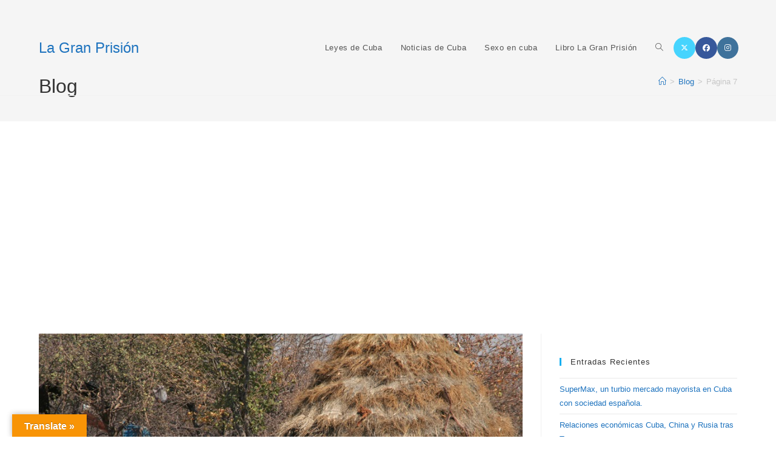

--- FILE ---
content_type: text/html; charset=UTF-8
request_url: https://lagranprision.com/category/blog/page/7
body_size: 20191
content:
<!DOCTYPE html>
<html class="html" lang="es">
<head><style>img.lazy{min-height:1px}</style><link href="https://lagranprision.com/wp-content/plugins/w3-total-cache/pub/js/lazyload.min.js" as="script">
<meta charset="UTF-8">
<link rel="profile" href="https://gmpg.org/xfn/11">
<meta name='robots' content='index, follow, max-image-preview:large, max-snippet:-1, max-video-preview:-1' />
<style>img:is([sizes="auto" i], [sizes^="auto," i]) { contain-intrinsic-size: 3000px 1500px }</style>
<meta name="dlm-version" content="5.1.4"><meta name="viewport" content="width=device-width, initial-scale=1">
<!-- This site is optimized with the Yoast SEO plugin v26.1.1 - https://yoast.com/wordpress/plugins/seo/ -->
<title>Blog archivos - Página 7 de 7 - La Gran Prisión</title>
<link rel="canonical" href="https://lagranprision.com/category/blog/page/7" />
<link rel="prev" href="https://lagranprision.com/category/blog/page/6" />
<meta property="og:locale" content="es_ES" />
<meta property="og:type" content="article" />
<meta property="og:title" content="Blog archivos - Página 7 de 7 - La Gran Prisión" />
<meta property="og:url" content="https://lagranprision.com/category/blog" />
<meta property="og:site_name" content="La Gran Prisión" />
<meta name="twitter:card" content="summary_large_image" />
<meta name="twitter:site" content="@la_prision" />
<script type="application/ld+json" class="yoast-schema-graph">{"@context":"https://schema.org","@graph":[{"@type":"CollectionPage","@id":"https://lagranprision.com/category/blog","url":"https://lagranprision.com/category/blog/page/7","name":"Blog archivos - Página 7 de 7 - La Gran Prisión","isPartOf":{"@id":"https://lagranprision.com/#website"},"primaryImageOfPage":{"@id":"https://lagranprision.com/category/blog/page/7#primaryimage"},"image":{"@id":"https://lagranprision.com/category/blog/page/7#primaryimage"},"thumbnailUrl":"https://lagranprision.com/wp-content/uploads/2020/03/Cristina-Fernandez-4.jpg","breadcrumb":{"@id":"https://lagranprision.com/category/blog/page/7#breadcrumb"},"inLanguage":"es"},{"@type":"ImageObject","inLanguage":"es","@id":"https://lagranprision.com/category/blog/page/7#primaryimage","url":"https://lagranprision.com/wp-content/uploads/2020/03/Cristina-Fernandez-4.jpg","contentUrl":"https://lagranprision.com/wp-content/uploads/2020/03/Cristina-Fernandez-4.jpg","width":900,"height":600,"caption":"Africa, una bomba de tiempo en la propagación de coronavirus"},{"@type":"BreadcrumbList","@id":"https://lagranprision.com/category/blog/page/7#breadcrumb","itemListElement":[{"@type":"ListItem","position":1,"name":"Portada","item":"https://lagranprision.com/"},{"@type":"ListItem","position":2,"name":"Blog"}]},{"@type":"WebSite","@id":"https://lagranprision.com/#website","url":"https://lagranprision.com/","name":"https://lagranprision.com","description":"Todo sobre Cuba. Noticias. Actualidad. Represión del régimen castrista.","publisher":{"@id":"https://lagranprision.com/#organization"},"potentialAction":[{"@type":"SearchAction","target":{"@type":"EntryPoint","urlTemplate":"https://lagranprision.com/?s={search_term_string}"},"query-input":{"@type":"PropertyValueSpecification","valueRequired":true,"valueName":"search_term_string"}}],"inLanguage":"es"},{"@type":"Organization","@id":"https://lagranprision.com/#organization","name":"La Gran Prisión","url":"https://lagranprision.com/","logo":{"@type":"ImageObject","inLanguage":"es","@id":"https://lagranprision.com/#/schema/logo/image/","url":"https://lagranprision.com/wp-content/uploads/2020/02/yo22.jpg","contentUrl":"https://lagranprision.com/wp-content/uploads/2020/02/yo22.jpg","width":1020,"height":1020,"caption":"La Gran Prisión"},"image":{"@id":"https://lagranprision.com/#/schema/logo/image/"},"sameAs":["https://www.facebook.com/lagranprision/","https://x.com/la_prision"]}]}</script>
<!-- / Yoast SEO plugin. -->
<link rel='dns-prefetch' href='//static.addtoany.com' />
<link rel='dns-prefetch' href='//translate.google.com' />
<link rel='dns-prefetch' href='//www.googletagmanager.com' />
<link rel='dns-prefetch' href='//pagead2.googlesyndication.com' />
<link rel="alternate" type="application/rss+xml" title="La Gran Prisión &raquo; Feed" href="https://lagranprision.com/feed" />
<link rel="alternate" type="application/rss+xml" title="La Gran Prisión &raquo; Feed de los comentarios" href="https://lagranprision.com/comments/feed" />
<link rel="alternate" type="application/rss+xml" title="La Gran Prisión &raquo; Categoría Blog del feed" href="https://lagranprision.com/category/blog/feed" />
<script>
window._wpemojiSettings = {"baseUrl":"https:\/\/s.w.org\/images\/core\/emoji\/16.0.1\/72x72\/","ext":".png","svgUrl":"https:\/\/s.w.org\/images\/core\/emoji\/16.0.1\/svg\/","svgExt":".svg","source":{"concatemoji":"https:\/\/lagranprision.com\/wp-includes\/js\/wp-emoji-release.min.js?ver=6.8.3"}};
/*! This file is auto-generated */
!function(s,n){var o,i,e;function c(e){try{var t={supportTests:e,timestamp:(new Date).valueOf()};sessionStorage.setItem(o,JSON.stringify(t))}catch(e){}}function p(e,t,n){e.clearRect(0,0,e.canvas.width,e.canvas.height),e.fillText(t,0,0);var t=new Uint32Array(e.getImageData(0,0,e.canvas.width,e.canvas.height).data),a=(e.clearRect(0,0,e.canvas.width,e.canvas.height),e.fillText(n,0,0),new Uint32Array(e.getImageData(0,0,e.canvas.width,e.canvas.height).data));return t.every(function(e,t){return e===a[t]})}function u(e,t){e.clearRect(0,0,e.canvas.width,e.canvas.height),e.fillText(t,0,0);for(var n=e.getImageData(16,16,1,1),a=0;a<n.data.length;a++)if(0!==n.data[a])return!1;return!0}function f(e,t,n,a){switch(t){case"flag":return n(e,"\ud83c\udff3\ufe0f\u200d\u26a7\ufe0f","\ud83c\udff3\ufe0f\u200b\u26a7\ufe0f")?!1:!n(e,"\ud83c\udde8\ud83c\uddf6","\ud83c\udde8\u200b\ud83c\uddf6")&&!n(e,"\ud83c\udff4\udb40\udc67\udb40\udc62\udb40\udc65\udb40\udc6e\udb40\udc67\udb40\udc7f","\ud83c\udff4\u200b\udb40\udc67\u200b\udb40\udc62\u200b\udb40\udc65\u200b\udb40\udc6e\u200b\udb40\udc67\u200b\udb40\udc7f");case"emoji":return!a(e,"\ud83e\udedf")}return!1}function g(e,t,n,a){var r="undefined"!=typeof WorkerGlobalScope&&self instanceof WorkerGlobalScope?new OffscreenCanvas(300,150):s.createElement("canvas"),o=r.getContext("2d",{willReadFrequently:!0}),i=(o.textBaseline="top",o.font="600 32px Arial",{});return e.forEach(function(e){i[e]=t(o,e,n,a)}),i}function t(e){var t=s.createElement("script");t.src=e,t.defer=!0,s.head.appendChild(t)}"undefined"!=typeof Promise&&(o="wpEmojiSettingsSupports",i=["flag","emoji"],n.supports={everything:!0,everythingExceptFlag:!0},e=new Promise(function(e){s.addEventListener("DOMContentLoaded",e,{once:!0})}),new Promise(function(t){var n=function(){try{var e=JSON.parse(sessionStorage.getItem(o));if("object"==typeof e&&"number"==typeof e.timestamp&&(new Date).valueOf()<e.timestamp+604800&&"object"==typeof e.supportTests)return e.supportTests}catch(e){}return null}();if(!n){if("undefined"!=typeof Worker&&"undefined"!=typeof OffscreenCanvas&&"undefined"!=typeof URL&&URL.createObjectURL&&"undefined"!=typeof Blob)try{var e="postMessage("+g.toString()+"("+[JSON.stringify(i),f.toString(),p.toString(),u.toString()].join(",")+"));",a=new Blob([e],{type:"text/javascript"}),r=new Worker(URL.createObjectURL(a),{name:"wpTestEmojiSupports"});return void(r.onmessage=function(e){c(n=e.data),r.terminate(),t(n)})}catch(e){}c(n=g(i,f,p,u))}t(n)}).then(function(e){for(var t in e)n.supports[t]=e[t],n.supports.everything=n.supports.everything&&n.supports[t],"flag"!==t&&(n.supports.everythingExceptFlag=n.supports.everythingExceptFlag&&n.supports[t]);n.supports.everythingExceptFlag=n.supports.everythingExceptFlag&&!n.supports.flag,n.DOMReady=!1,n.readyCallback=function(){n.DOMReady=!0}}).then(function(){return e}).then(function(){var e;n.supports.everything||(n.readyCallback(),(e=n.source||{}).concatemoji?t(e.concatemoji):e.wpemoji&&e.twemoji&&(t(e.twemoji),t(e.wpemoji)))}))}((window,document),window._wpemojiSettings);
</script>
<!-- <link rel='stylesheet' id='argpd-informbox-css' href='https://lagranprision.com/wp-content/plugins/adapta-rgpd/assets/css/inform-box-simple.css?ver=1.3.9' media='all' /> -->
<!-- <link rel='stylesheet' id='argpd-cookies-eu-banner-css' href='https://lagranprision.com/wp-content/plugins/adapta-rgpd/assets/css/cookies-banner-classic.css?ver=1.3.9' media='all' /> -->
<link rel="stylesheet" href="https://lagranprision.com/wp-content/cache/minify/bf122.css" media="all" />

<style id='wp-emoji-styles-inline-css'>
img.wp-smiley, img.emoji {
display: inline !important;
border: none !important;
box-shadow: none !important;
height: 1em !important;
width: 1em !important;
margin: 0 0.07em !important;
vertical-align: -0.1em !important;
background: none !important;
padding: 0 !important;
}
</style>
<!-- <link rel='stylesheet' id='wp-block-library-css' href='https://lagranprision.com/wp-includes/css/dist/block-library/style.min.css?ver=6.8.3' media='all' /> -->
<link rel="stylesheet" href="https://lagranprision.com/wp-content/cache/minify/9443f.css" media="all" />

<style id='wp-block-library-theme-inline-css'>
.wp-block-audio :where(figcaption){color:#555;font-size:13px;text-align:center}.is-dark-theme .wp-block-audio :where(figcaption){color:#ffffffa6}.wp-block-audio{margin:0 0 1em}.wp-block-code{border:1px solid #ccc;border-radius:4px;font-family:Menlo,Consolas,monaco,monospace;padding:.8em 1em}.wp-block-embed :where(figcaption){color:#555;font-size:13px;text-align:center}.is-dark-theme .wp-block-embed :where(figcaption){color:#ffffffa6}.wp-block-embed{margin:0 0 1em}.blocks-gallery-caption{color:#555;font-size:13px;text-align:center}.is-dark-theme .blocks-gallery-caption{color:#ffffffa6}:root :where(.wp-block-image figcaption){color:#555;font-size:13px;text-align:center}.is-dark-theme :root :where(.wp-block-image figcaption){color:#ffffffa6}.wp-block-image{margin:0 0 1em}.wp-block-pullquote{border-bottom:4px solid;border-top:4px solid;color:currentColor;margin-bottom:1.75em}.wp-block-pullquote cite,.wp-block-pullquote footer,.wp-block-pullquote__citation{color:currentColor;font-size:.8125em;font-style:normal;text-transform:uppercase}.wp-block-quote{border-left:.25em solid;margin:0 0 1.75em;padding-left:1em}.wp-block-quote cite,.wp-block-quote footer{color:currentColor;font-size:.8125em;font-style:normal;position:relative}.wp-block-quote:where(.has-text-align-right){border-left:none;border-right:.25em solid;padding-left:0;padding-right:1em}.wp-block-quote:where(.has-text-align-center){border:none;padding-left:0}.wp-block-quote.is-large,.wp-block-quote.is-style-large,.wp-block-quote:where(.is-style-plain){border:none}.wp-block-search .wp-block-search__label{font-weight:700}.wp-block-search__button{border:1px solid #ccc;padding:.375em .625em}:where(.wp-block-group.has-background){padding:1.25em 2.375em}.wp-block-separator.has-css-opacity{opacity:.4}.wp-block-separator{border:none;border-bottom:2px solid;margin-left:auto;margin-right:auto}.wp-block-separator.has-alpha-channel-opacity{opacity:1}.wp-block-separator:not(.is-style-wide):not(.is-style-dots){width:100px}.wp-block-separator.has-background:not(.is-style-dots){border-bottom:none;height:1px}.wp-block-separator.has-background:not(.is-style-wide):not(.is-style-dots){height:2px}.wp-block-table{margin:0 0 1em}.wp-block-table td,.wp-block-table th{word-break:normal}.wp-block-table :where(figcaption){color:#555;font-size:13px;text-align:center}.is-dark-theme .wp-block-table :where(figcaption){color:#ffffffa6}.wp-block-video :where(figcaption){color:#555;font-size:13px;text-align:center}.is-dark-theme .wp-block-video :where(figcaption){color:#ffffffa6}.wp-block-video{margin:0 0 1em}:root :where(.wp-block-template-part.has-background){margin-bottom:0;margin-top:0;padding:1.25em 2.375em}
</style>
<style id='classic-theme-styles-inline-css'>
/*! This file is auto-generated */
.wp-block-button__link{color:#fff;background-color:#32373c;border-radius:9999px;box-shadow:none;text-decoration:none;padding:calc(.667em + 2px) calc(1.333em + 2px);font-size:1.125em}.wp-block-file__button{background:#32373c;color:#fff;text-decoration:none}
</style>
<!-- <link rel='stylesheet' id='wp-components-css' href='https://lagranprision.com/wp-includes/css/dist/components/style.min.css?ver=6.8.3' media='all' /> -->
<!-- <link rel='stylesheet' id='wp-preferences-css' href='https://lagranprision.com/wp-includes/css/dist/preferences/style.min.css?ver=6.8.3' media='all' /> -->
<!-- <link rel='stylesheet' id='wp-block-editor-css' href='https://lagranprision.com/wp-includes/css/dist/block-editor/style.min.css?ver=6.8.3' media='all' /> -->
<!-- <link rel='stylesheet' id='popup-maker-block-library-style-css' href='https://lagranprision.com/wp-content/plugins/popup-maker/dist/packages/block-library-style.css?ver=dbea705cfafe089d65f1' media='all' /> -->
<link rel="stylesheet" href="https://lagranprision.com/wp-content/cache/minify/2fe0e.css" media="all" />

<style id='global-styles-inline-css'>
:root{--wp--preset--aspect-ratio--square: 1;--wp--preset--aspect-ratio--4-3: 4/3;--wp--preset--aspect-ratio--3-4: 3/4;--wp--preset--aspect-ratio--3-2: 3/2;--wp--preset--aspect-ratio--2-3: 2/3;--wp--preset--aspect-ratio--16-9: 16/9;--wp--preset--aspect-ratio--9-16: 9/16;--wp--preset--color--black: #000000;--wp--preset--color--cyan-bluish-gray: #abb8c3;--wp--preset--color--white: #ffffff;--wp--preset--color--pale-pink: #f78da7;--wp--preset--color--vivid-red: #cf2e2e;--wp--preset--color--luminous-vivid-orange: #ff6900;--wp--preset--color--luminous-vivid-amber: #fcb900;--wp--preset--color--light-green-cyan: #7bdcb5;--wp--preset--color--vivid-green-cyan: #00d084;--wp--preset--color--pale-cyan-blue: #8ed1fc;--wp--preset--color--vivid-cyan-blue: #0693e3;--wp--preset--color--vivid-purple: #9b51e0;--wp--preset--gradient--vivid-cyan-blue-to-vivid-purple: linear-gradient(135deg,rgba(6,147,227,1) 0%,rgb(155,81,224) 100%);--wp--preset--gradient--light-green-cyan-to-vivid-green-cyan: linear-gradient(135deg,rgb(122,220,180) 0%,rgb(0,208,130) 100%);--wp--preset--gradient--luminous-vivid-amber-to-luminous-vivid-orange: linear-gradient(135deg,rgba(252,185,0,1) 0%,rgba(255,105,0,1) 100%);--wp--preset--gradient--luminous-vivid-orange-to-vivid-red: linear-gradient(135deg,rgba(255,105,0,1) 0%,rgb(207,46,46) 100%);--wp--preset--gradient--very-light-gray-to-cyan-bluish-gray: linear-gradient(135deg,rgb(238,238,238) 0%,rgb(169,184,195) 100%);--wp--preset--gradient--cool-to-warm-spectrum: linear-gradient(135deg,rgb(74,234,220) 0%,rgb(151,120,209) 20%,rgb(207,42,186) 40%,rgb(238,44,130) 60%,rgb(251,105,98) 80%,rgb(254,248,76) 100%);--wp--preset--gradient--blush-light-purple: linear-gradient(135deg,rgb(255,206,236) 0%,rgb(152,150,240) 100%);--wp--preset--gradient--blush-bordeaux: linear-gradient(135deg,rgb(254,205,165) 0%,rgb(254,45,45) 50%,rgb(107,0,62) 100%);--wp--preset--gradient--luminous-dusk: linear-gradient(135deg,rgb(255,203,112) 0%,rgb(199,81,192) 50%,rgb(65,88,208) 100%);--wp--preset--gradient--pale-ocean: linear-gradient(135deg,rgb(255,245,203) 0%,rgb(182,227,212) 50%,rgb(51,167,181) 100%);--wp--preset--gradient--electric-grass: linear-gradient(135deg,rgb(202,248,128) 0%,rgb(113,206,126) 100%);--wp--preset--gradient--midnight: linear-gradient(135deg,rgb(2,3,129) 0%,rgb(40,116,252) 100%);--wp--preset--font-size--small: 13px;--wp--preset--font-size--medium: 20px;--wp--preset--font-size--large: 36px;--wp--preset--font-size--x-large: 42px;--wp--preset--spacing--20: 0.44rem;--wp--preset--spacing--30: 0.67rem;--wp--preset--spacing--40: 1rem;--wp--preset--spacing--50: 1.5rem;--wp--preset--spacing--60: 2.25rem;--wp--preset--spacing--70: 3.38rem;--wp--preset--spacing--80: 5.06rem;--wp--preset--shadow--natural: 6px 6px 9px rgba(0, 0, 0, 0.2);--wp--preset--shadow--deep: 12px 12px 50px rgba(0, 0, 0, 0.4);--wp--preset--shadow--sharp: 6px 6px 0px rgba(0, 0, 0, 0.2);--wp--preset--shadow--outlined: 6px 6px 0px -3px rgba(255, 255, 255, 1), 6px 6px rgba(0, 0, 0, 1);--wp--preset--shadow--crisp: 6px 6px 0px rgba(0, 0, 0, 1);}:where(.is-layout-flex){gap: 0.5em;}:where(.is-layout-grid){gap: 0.5em;}body .is-layout-flex{display: flex;}.is-layout-flex{flex-wrap: wrap;align-items: center;}.is-layout-flex > :is(*, div){margin: 0;}body .is-layout-grid{display: grid;}.is-layout-grid > :is(*, div){margin: 0;}:where(.wp-block-columns.is-layout-flex){gap: 2em;}:where(.wp-block-columns.is-layout-grid){gap: 2em;}:where(.wp-block-post-template.is-layout-flex){gap: 1.25em;}:where(.wp-block-post-template.is-layout-grid){gap: 1.25em;}.has-black-color{color: var(--wp--preset--color--black) !important;}.has-cyan-bluish-gray-color{color: var(--wp--preset--color--cyan-bluish-gray) !important;}.has-white-color{color: var(--wp--preset--color--white) !important;}.has-pale-pink-color{color: var(--wp--preset--color--pale-pink) !important;}.has-vivid-red-color{color: var(--wp--preset--color--vivid-red) !important;}.has-luminous-vivid-orange-color{color: var(--wp--preset--color--luminous-vivid-orange) !important;}.has-luminous-vivid-amber-color{color: var(--wp--preset--color--luminous-vivid-amber) !important;}.has-light-green-cyan-color{color: var(--wp--preset--color--light-green-cyan) !important;}.has-vivid-green-cyan-color{color: var(--wp--preset--color--vivid-green-cyan) !important;}.has-pale-cyan-blue-color{color: var(--wp--preset--color--pale-cyan-blue) !important;}.has-vivid-cyan-blue-color{color: var(--wp--preset--color--vivid-cyan-blue) !important;}.has-vivid-purple-color{color: var(--wp--preset--color--vivid-purple) !important;}.has-black-background-color{background-color: var(--wp--preset--color--black) !important;}.has-cyan-bluish-gray-background-color{background-color: var(--wp--preset--color--cyan-bluish-gray) !important;}.has-white-background-color{background-color: var(--wp--preset--color--white) !important;}.has-pale-pink-background-color{background-color: var(--wp--preset--color--pale-pink) !important;}.has-vivid-red-background-color{background-color: var(--wp--preset--color--vivid-red) !important;}.has-luminous-vivid-orange-background-color{background-color: var(--wp--preset--color--luminous-vivid-orange) !important;}.has-luminous-vivid-amber-background-color{background-color: var(--wp--preset--color--luminous-vivid-amber) !important;}.has-light-green-cyan-background-color{background-color: var(--wp--preset--color--light-green-cyan) !important;}.has-vivid-green-cyan-background-color{background-color: var(--wp--preset--color--vivid-green-cyan) !important;}.has-pale-cyan-blue-background-color{background-color: var(--wp--preset--color--pale-cyan-blue) !important;}.has-vivid-cyan-blue-background-color{background-color: var(--wp--preset--color--vivid-cyan-blue) !important;}.has-vivid-purple-background-color{background-color: var(--wp--preset--color--vivid-purple) !important;}.has-black-border-color{border-color: var(--wp--preset--color--black) !important;}.has-cyan-bluish-gray-border-color{border-color: var(--wp--preset--color--cyan-bluish-gray) !important;}.has-white-border-color{border-color: var(--wp--preset--color--white) !important;}.has-pale-pink-border-color{border-color: var(--wp--preset--color--pale-pink) !important;}.has-vivid-red-border-color{border-color: var(--wp--preset--color--vivid-red) !important;}.has-luminous-vivid-orange-border-color{border-color: var(--wp--preset--color--luminous-vivid-orange) !important;}.has-luminous-vivid-amber-border-color{border-color: var(--wp--preset--color--luminous-vivid-amber) !important;}.has-light-green-cyan-border-color{border-color: var(--wp--preset--color--light-green-cyan) !important;}.has-vivid-green-cyan-border-color{border-color: var(--wp--preset--color--vivid-green-cyan) !important;}.has-pale-cyan-blue-border-color{border-color: var(--wp--preset--color--pale-cyan-blue) !important;}.has-vivid-cyan-blue-border-color{border-color: var(--wp--preset--color--vivid-cyan-blue) !important;}.has-vivid-purple-border-color{border-color: var(--wp--preset--color--vivid-purple) !important;}.has-vivid-cyan-blue-to-vivid-purple-gradient-background{background: var(--wp--preset--gradient--vivid-cyan-blue-to-vivid-purple) !important;}.has-light-green-cyan-to-vivid-green-cyan-gradient-background{background: var(--wp--preset--gradient--light-green-cyan-to-vivid-green-cyan) !important;}.has-luminous-vivid-amber-to-luminous-vivid-orange-gradient-background{background: var(--wp--preset--gradient--luminous-vivid-amber-to-luminous-vivid-orange) !important;}.has-luminous-vivid-orange-to-vivid-red-gradient-background{background: var(--wp--preset--gradient--luminous-vivid-orange-to-vivid-red) !important;}.has-very-light-gray-to-cyan-bluish-gray-gradient-background{background: var(--wp--preset--gradient--very-light-gray-to-cyan-bluish-gray) !important;}.has-cool-to-warm-spectrum-gradient-background{background: var(--wp--preset--gradient--cool-to-warm-spectrum) !important;}.has-blush-light-purple-gradient-background{background: var(--wp--preset--gradient--blush-light-purple) !important;}.has-blush-bordeaux-gradient-background{background: var(--wp--preset--gradient--blush-bordeaux) !important;}.has-luminous-dusk-gradient-background{background: var(--wp--preset--gradient--luminous-dusk) !important;}.has-pale-ocean-gradient-background{background: var(--wp--preset--gradient--pale-ocean) !important;}.has-electric-grass-gradient-background{background: var(--wp--preset--gradient--electric-grass) !important;}.has-midnight-gradient-background{background: var(--wp--preset--gradient--midnight) !important;}.has-small-font-size{font-size: var(--wp--preset--font-size--small) !important;}.has-medium-font-size{font-size: var(--wp--preset--font-size--medium) !important;}.has-large-font-size{font-size: var(--wp--preset--font-size--large) !important;}.has-x-large-font-size{font-size: var(--wp--preset--font-size--x-large) !important;}
:where(.wp-block-post-template.is-layout-flex){gap: 1.25em;}:where(.wp-block-post-template.is-layout-grid){gap: 1.25em;}
:where(.wp-block-columns.is-layout-flex){gap: 2em;}:where(.wp-block-columns.is-layout-grid){gap: 2em;}
:root :where(.wp-block-pullquote){font-size: 1.5em;line-height: 1.6;}
</style>
<style id='dominant-color-styles-inline-css'>
img[data-dominant-color]:not(.has-transparency) { background-color: var(--dominant-color); }
</style>
<!-- <link rel='stylesheet' id='google-language-translator-css' href='https://lagranprision.com/wp-content/plugins/google-language-translator/css/style.css?ver=6.0.20' media='' /> -->
<!-- <link rel='stylesheet' id='glt-toolbar-styles-css' href='https://lagranprision.com/wp-content/plugins/google-language-translator/css/toolbar.css?ver=6.0.20' media='' /> -->
<!-- <link rel='stylesheet' id='font-awesome-css' href='https://lagranprision.com/wp-content/themes/oceanwp/assets/fonts/fontawesome/css/all.min.css?ver=6.7.2' media='all' /> -->
<!-- <link rel='stylesheet' id='simple-line-icons-css' href='https://lagranprision.com/wp-content/themes/oceanwp/assets/css/third/simple-line-icons.min.css?ver=2.4.0' media='all' /> -->
<!-- <link rel='stylesheet' id='oceanwp-style-css' href='https://lagranprision.com/wp-content/themes/oceanwp/assets/css/style.min.css?ver=3.4.2.1677843789' media='all' /> -->
<link rel="stylesheet" href="https://lagranprision.com/wp-content/cache/minify/2b53e.css" media="all" />

<style id='oceanwp-style-inline-css'>
div.wpforms-container-full .wpforms-form input[type=submit]:hover,
div.wpforms-container-full .wpforms-form input[type=submit]:focus,
div.wpforms-container-full .wpforms-form input[type=submit]:active,
div.wpforms-container-full .wpforms-form button[type=submit]:hover,
div.wpforms-container-full .wpforms-form button[type=submit]:focus,
div.wpforms-container-full .wpforms-form button[type=submit]:active,
div.wpforms-container-full .wpforms-form .wpforms-page-button:hover,
div.wpforms-container-full .wpforms-form .wpforms-page-button:active,
div.wpforms-container-full .wpforms-form .wpforms-page-button:focus {
border: none;
}
</style>
<!-- <link rel='stylesheet' id='chld_thm_cfg_child-css' href='https://lagranprision.com/wp-content/themes/oceanwp-child/style.css?ver=3.4.2.1677843789' media='all' /> -->
<!-- <link rel='stylesheet' id='popup-maker-site-css' href='//lagranprision.com/wp-content/uploads/pum/pum-site-styles.css?generated=1756613593&#038;ver=1.21.5' media='all' /> -->
<!-- <link rel='stylesheet' id='addtoany-css' href='https://lagranprision.com/wp-content/plugins/add-to-any/addtoany.min.css?ver=1.16' media='all' /> -->
<!-- <link rel='stylesheet' id='oe-widgets-style-css' href='https://lagranprision.com/wp-content/plugins/ocean-extra/assets/css/widgets.css?ver=6.8.3' media='all' /> -->
<!-- <link rel='stylesheet' id='ops-swiper-css' href='https://lagranprision.com/wp-content/plugins/ocean-posts-slider/assets/vendors/swiper/swiper-bundle.min.css?ver=6.8.3' media='all' /> -->
<!-- <link rel='stylesheet' id='ops-styles-css' href='https://lagranprision.com/wp-content/plugins/ocean-posts-slider/assets/css/style.min.css?ver=6.8.3' media='all' /> -->
<link rel="stylesheet" href="https://lagranprision.com/wp-content/cache/minify/c0b30.css" media="all" />

<script  src="https://lagranprision.com/wp-content/cache/minify/1a16f.js"></script>

<!-- <script src="https://lagranprision.com/wp-includes/js/jquery/jquery.min.js?ver=3.7.1" id="jquery-core-js"></script> -->
<!-- <script src="https://lagranprision.com/wp-includes/js/jquery/jquery-migrate.min.js?ver=3.4.1" id="jquery-migrate-js"></script> -->
<!-- <script src="https://lagranprision.com/wp-content/plugins/adapta-rgpd/assets/js/cookies-eu-banner.js?ver=1.3.9" id="argpd-cookies-eu-banner-js"></script> -->
<script id="addtoany-core-js-before">
window.a2a_config=window.a2a_config||{};a2a_config.callbacks=[];a2a_config.overlays=[];a2a_config.templates={};a2a_localize = {
Share: "Compartir",
Save: "Guardar",
Subscribe: "Suscribir",
Email: "Correo electrónico",
Bookmark: "Marcador",
ShowAll: "Mostrar todo",
ShowLess: "Mostrar menos",
FindServices: "Encontrar servicio(s)",
FindAnyServiceToAddTo: "Encuentra al instante cualquier servicio para añadir a",
PoweredBy: "Funciona con",
ShareViaEmail: "Compartir por correo electrónico",
SubscribeViaEmail: "Suscribirse a través de correo electrónico",
BookmarkInYourBrowser: "Añadir a marcadores de tu navegador",
BookmarkInstructions: "Presiona «Ctrl+D» o «\u2318+D» para añadir esta página a marcadores",
AddToYourFavorites: "Añadir a tus favoritos",
SendFromWebOrProgram: "Enviar desde cualquier dirección o programa de correo electrónico ",
EmailProgram: "Programa de correo electrónico",
More: "Más&#8230;",
ThanksForSharing: "¡Gracias por compartir!",
ThanksForFollowing: "¡Gracias por seguirnos!"
};
</script>
<script defer src="https://static.addtoany.com/menu/page.js" id="addtoany-core-js"></script>
<script  src="https://lagranprision.com/wp-content/cache/minify/d8067.js"></script>

<!-- <script defer src="https://lagranprision.com/wp-content/plugins/add-to-any/addtoany.min.js?ver=1.1" id="addtoany-jquery-js"></script> -->
<!-- Fragmento de código de la etiqueta de Google (gtag.js) añadida por Site Kit -->
<!-- Fragmento de código de Google Analytics añadido por Site Kit -->
<script id="google_gtagjs-js-after">
window.dataLayer = window.dataLayer || [];function gtag(){dataLayer.push(arguments);}
gtag("set","linker",{"domains":["lagranprision.com"]});
gtag("js", new Date());
gtag("set", "developer_id.dZTNiMT", true);
gtag("config", "G-5V5CJVD20P");
</script>
<link rel="https://api.w.org/" href="https://lagranprision.com/wp-json/" /><link rel="alternate" title="JSON" type="application/json" href="https://lagranprision.com/wp-json/wp/v2/categories/1" /><link rel="EditURI" type="application/rsd+xml" title="RSD" href="https://lagranprision.com/xmlrpc.php?rsd" />
<meta name="generator" content="WordPress 6.8.3" />
<meta name="generator" content="auto-sizes 1.7.0">
<meta name="generator" content="dominant-color-images 1.2.0">
<style>p.hello{font-size:12px;color:darkgray;}#google_language_translator,#flags{text-align:left;}#google_language_translator{clear:both;}#flags{width:165px;}#flags a{display:inline-block;margin-right:2px;}#google_language_translator{width:auto!important;}div.skiptranslate.goog-te-gadget{display:inline!important;}.goog-tooltip{display: none!important;}.goog-tooltip:hover{display: none!important;}.goog-text-highlight{background-color:transparent!important;border:none!important;box-shadow:none!important;}#google_language_translator select.goog-te-combo{color:#32373c;}#google_language_translator{color:transparent;}body{top:0px!important;}#goog-gt-{display:none!important;}font font{background-color:transparent!important;box-shadow:none!important;position:initial!important;}#glt-translate-trigger{left:20px;right:auto;}#glt-translate-trigger > span{color:#ffffff;}#glt-translate-trigger{background:#f89406;}.goog-te-gadget .goog-te-combo{width:100%;}</style><meta name="generator" content="Site Kit by Google 1.163.0" /><meta name="generator" content="performance-lab 4.0.0; plugins: auto-sizes, dominant-color-images, image-prioritizer, performant-translations, webp-uploads">
<meta name="generator" content="performant-translations 1.2.0">
<meta name="generator" content="webp-uploads 2.6.0">
<!-- Metaetiquetas de Google AdSense añadidas por Site Kit -->
<meta name="google-adsense-platform-account" content="ca-host-pub-2644536267352236">
<meta name="google-adsense-platform-domain" content="sitekit.withgoogle.com">
<!-- Acabar con las metaetiquetas de Google AdSense añadidas por Site Kit -->
<meta name="generator" content="optimization-detective 1.0.0-beta3">
<style type="text/css">.broken_link, a.broken_link {
text-decoration: line-through;
}</style><meta name="generator" content="image-prioritizer 1.0.0-beta2">
<!-- Fragmento de código de Google Adsense añadido por Site Kit -->
<script async src="https://pagead2.googlesyndication.com/pagead/js/adsbygoogle.js?client=ca-pub-8273173319647025&amp;host=ca-host-pub-2644536267352236" crossorigin="anonymous"></script>
<!-- Final del fragmento de código de Google Adsense añadido por Site Kit -->
<link rel="icon" href="https://lagranprision.com/wp-content/uploads/2020/01/cropped-portada3-mejorada2-uzfvadmhjpg-1-150x150.png" sizes="32x32" />
<link rel="icon" href="https://lagranprision.com/wp-content/uploads/2020/01/cropped-portada3-mejorada2-uzfvadmhjpg-1-300x300.png" sizes="192x192" />
<link rel="apple-touch-icon" href="https://lagranprision.com/wp-content/uploads/2020/01/cropped-portada3-mejorada2-uzfvadmhjpg-1-300x300.png" />
<meta name="msapplication-TileImage" content="https://lagranprision.com/wp-content/uploads/2020/01/cropped-portada3-mejorada2-uzfvadmhjpg-1-300x300.png" />
<!-- OceanWP CSS -->
<style type="text/css">
/* Colors */a{color:#1e73be}a .owp-icon use{stroke:#1e73be}body .theme-button,body input[type="submit"],body button[type="submit"],body button,body .button,body div.wpforms-container-full .wpforms-form input[type=submit],body div.wpforms-container-full .wpforms-form button[type=submit],body div.wpforms-container-full .wpforms-form .wpforms-page-button,.woocommerce-cart .wp-element-button,.woocommerce-checkout .wp-element-button,.wp-block-button__link{border-color:#ffffff}body .theme-button:hover,body input[type="submit"]:hover,body button[type="submit"]:hover,body button:hover,body .button:hover,body div.wpforms-container-full .wpforms-form input[type=submit]:hover,body div.wpforms-container-full .wpforms-form input[type=submit]:active,body div.wpforms-container-full .wpforms-form button[type=submit]:hover,body div.wpforms-container-full .wpforms-form button[type=submit]:active,body div.wpforms-container-full .wpforms-form .wpforms-page-button:hover,body div.wpforms-container-full .wpforms-form .wpforms-page-button:active,.woocommerce-cart .wp-element-button:hover,.woocommerce-checkout .wp-element-button:hover,.wp-block-button__link:hover{border-color:#ffffff}/* OceanWP Style Settings CSS */.theme-button,input[type="submit"],button[type="submit"],button,.button,body div.wpforms-container-full .wpforms-form input[type=submit],body div.wpforms-container-full .wpforms-form button[type=submit],body div.wpforms-container-full .wpforms-form .wpforms-page-button{border-style:solid}.theme-button,input[type="submit"],button[type="submit"],button,.button,body div.wpforms-container-full .wpforms-form input[type=submit],body div.wpforms-container-full .wpforms-form button[type=submit],body div.wpforms-container-full .wpforms-form .wpforms-page-button{border-width:1px}form input[type="text"],form input[type="password"],form input[type="email"],form input[type="url"],form input[type="date"],form input[type="month"],form input[type="time"],form input[type="datetime"],form input[type="datetime-local"],form input[type="week"],form input[type="number"],form input[type="search"],form input[type="tel"],form input[type="color"],form select,form textarea,.woocommerce .woocommerce-checkout .select2-container--default .select2-selection--single{border-style:solid}body div.wpforms-container-full .wpforms-form input[type=date],body div.wpforms-container-full .wpforms-form input[type=datetime],body div.wpforms-container-full .wpforms-form input[type=datetime-local],body div.wpforms-container-full .wpforms-form input[type=email],body div.wpforms-container-full .wpforms-form input[type=month],body div.wpforms-container-full .wpforms-form input[type=number],body div.wpforms-container-full .wpforms-form input[type=password],body div.wpforms-container-full .wpforms-form input[type=range],body div.wpforms-container-full .wpforms-form input[type=search],body div.wpforms-container-full .wpforms-form input[type=tel],body div.wpforms-container-full .wpforms-form input[type=text],body div.wpforms-container-full .wpforms-form input[type=time],body div.wpforms-container-full .wpforms-form input[type=url],body div.wpforms-container-full .wpforms-form input[type=week],body div.wpforms-container-full .wpforms-form select,body div.wpforms-container-full .wpforms-form textarea{border-style:solid}form input[type="text"],form input[type="password"],form input[type="email"],form input[type="url"],form input[type="date"],form input[type="month"],form input[type="time"],form input[type="datetime"],form input[type="datetime-local"],form input[type="week"],form input[type="number"],form input[type="search"],form input[type="tel"],form input[type="color"],form select,form textarea{border-radius:3px}body div.wpforms-container-full .wpforms-form input[type=date],body div.wpforms-container-full .wpforms-form input[type=datetime],body div.wpforms-container-full .wpforms-form input[type=datetime-local],body div.wpforms-container-full .wpforms-form input[type=email],body div.wpforms-container-full .wpforms-form input[type=month],body div.wpforms-container-full .wpforms-form input[type=number],body div.wpforms-container-full .wpforms-form input[type=password],body div.wpforms-container-full .wpforms-form input[type=range],body div.wpforms-container-full .wpforms-form input[type=search],body div.wpforms-container-full .wpforms-form input[type=tel],body div.wpforms-container-full .wpforms-form input[type=text],body div.wpforms-container-full .wpforms-form input[type=time],body div.wpforms-container-full .wpforms-form input[type=url],body div.wpforms-container-full .wpforms-form input[type=week],body div.wpforms-container-full .wpforms-form select,body div.wpforms-container-full .wpforms-form textarea{border-radius:3px}/* Header */#site-logo #site-logo-inner,.oceanwp-social-menu .social-menu-inner,#site-header.full_screen-header .menu-bar-inner,.after-header-content .after-header-content-inner{height:157px}#site-navigation-wrap .dropdown-menu >li >a,#site-navigation-wrap .dropdown-menu >li >span.opl-logout-link,.oceanwp-mobile-menu-icon a,.mobile-menu-close,.after-header-content-inner >a{line-height:157px}#site-header.has-header-media .overlay-header-media{background-color:rgba(0,0,0,0.5)}.oceanwp-social-menu.simple-social ul li a{background-color:#dd3333}.oceanwp-social-menu.simple-social ul li a:hover{background-color:#1e73be}/* Blog CSS */.ocean-single-post-header ul.meta-item li a:hover{color:#333333}/* Typography */body{font-size:14px;line-height:1.8}h1,h2,h3,h4,h5,h6,.theme-heading,.widget-title,.oceanwp-widget-recent-posts-title,.comment-reply-title,.entry-title,.sidebar-box .widget-title{line-height:1.4}h1{font-size:23px;line-height:1.4}h2{font-size:20px;line-height:1.4}h3{font-size:18px;line-height:1.4}h4{font-size:17px;line-height:1.4}h5{font-size:14px;line-height:1.4}h6{font-size:15px;line-height:1.4}.page-header .page-header-title,.page-header.background-image-page-header .page-header-title{font-size:32px;line-height:1.4}.page-header .page-subheading{font-size:15px;line-height:1.8}.site-breadcrumbs,.site-breadcrumbs a{font-size:13px;line-height:1.4}#top-bar-content,#top-bar-social-alt{font-size:12px;line-height:1.8}#site-logo a.site-logo-text{font-size:24px;line-height:1.8}.dropdown-menu ul li a.menu-link,#site-header.full_screen-header .fs-dropdown-menu ul.sub-menu li a{font-size:12px;line-height:1.2;letter-spacing:.6px}.sidr-class-dropdown-menu li a,a.sidr-class-toggle-sidr-close,#mobile-dropdown ul li a,body #mobile-fullscreen ul li a{font-size:15px;line-height:1.8}.blog-entry.post .blog-entry-header .entry-title a{font-size:24px;line-height:1.4}.ocean-single-post-header .single-post-title{font-size:34px;line-height:1.4;letter-spacing:.6px}.ocean-single-post-header ul.meta-item li,.ocean-single-post-header ul.meta-item li a{font-size:13px;line-height:1.4;letter-spacing:.6px}.ocean-single-post-header .post-author-name,.ocean-single-post-header .post-author-name a{font-size:14px;line-height:1.4;letter-spacing:.6px}.ocean-single-post-header .post-author-description{font-size:12px;line-height:1.4;letter-spacing:.6px}.single-post .entry-title{line-height:1.4;letter-spacing:.6px}.single-post ul.meta li,.single-post ul.meta li a{font-size:14px;line-height:1.4;letter-spacing:.6px}.sidebar-box .widget-title,.sidebar-box.widget_block .wp-block-heading{font-size:13px;line-height:1;letter-spacing:1px}#footer-widgets .footer-box .widget-title{font-size:13px;line-height:1;letter-spacing:1px}#footer-bottom #copyright{font-size:12px;line-height:1}#footer-bottom #footer-bottom-menu{font-size:12px;line-height:1}.woocommerce-store-notice.demo_store{line-height:2;letter-spacing:1.5px}.demo_store .woocommerce-store-notice__dismiss-link{line-height:2;letter-spacing:1.5px}.woocommerce ul.products li.product li.title h2,.woocommerce ul.products li.product li.title a{font-size:14px;line-height:1.5}.woocommerce ul.products li.product li.category,.woocommerce ul.products li.product li.category a{font-size:12px;line-height:1}.woocommerce ul.products li.product .price{font-size:18px;line-height:1}.woocommerce ul.products li.product .button,.woocommerce ul.products li.product .product-inner .added_to_cart{font-size:12px;line-height:1.5;letter-spacing:1px}.woocommerce ul.products li.owp-woo-cond-notice span,.woocommerce ul.products li.owp-woo-cond-notice a{font-size:16px;line-height:1;letter-spacing:1px;font-weight:600;text-transform:capitalize}.woocommerce div.product .product_title{font-size:24px;line-height:1.4;letter-spacing:.6px}.woocommerce div.product p.price{font-size:36px;line-height:1}.woocommerce .owp-btn-normal .summary form button.button,.woocommerce .owp-btn-big .summary form button.button,.woocommerce .owp-btn-very-big .summary form button.button{font-size:12px;line-height:1.5;letter-spacing:1px;text-transform:uppercase}.woocommerce div.owp-woo-single-cond-notice span,.woocommerce div.owp-woo-single-cond-notice a{font-size:18px;line-height:2;letter-spacing:1.5px;font-weight:600;text-transform:capitalize}.ocean-preloader--active .preloader-after-content{font-size:20px;line-height:1.8;letter-spacing:.6px}
</style></head>
<body class="archive paged category category-blog category-1 wp-embed-responsive paged-7 category-paged-7 wp-theme-oceanwp wp-child-theme-oceanwp-child oceanwp-theme dropdown-mobile has-transparent-header default-breakpoint has-sidebar content-right-sidebar has-breadcrumbs" itemscope="itemscope" itemtype="https://schema.org/Blog">
<div id="outer-wrap" class="site clr">
<a class="skip-link screen-reader-text" href="#main">Ir al contenido</a>
<div id="wrap" class="clr">
<div id="transparent-header-wrap" class="clr">
<header id="site-header" class="transparent-header has-social clr" data-height="157" itemscope="itemscope" itemtype="https://schema.org/WPHeader" role="banner">
<div id="site-header-inner" class="clr container">
<div id="site-logo" class="clr" itemscope itemtype="https://schema.org/Brand" >
<div id="site-logo-inner" class="clr">
<a href="https://lagranprision.com/" rel="home" class="site-title site-logo-text" >La Gran Prisión</a>
</div><!-- #site-logo-inner -->
</div><!-- #site-logo -->
<div class="oceanwp-social-menu clr social-with-style">
<div class="social-menu-inner clr colored">
<ul aria-label="Enlaces sociales">
<li class="oceanwp-twitter"><a href="https://twitter.com/la_prision" aria-label="X (se abre en una nueva pestaña)" target="_blank" rel="noopener noreferrer"><i class=" fa-brands fa-x-twitter" aria-hidden="true" role="img"></i></a></li><li class="oceanwp-facebook"><a href="https://www.facebook.com/groups/644163916525357" aria-label="Facebook (se abre en una nueva pestaña)" target="_blank" rel="noopener noreferrer"><i class=" fab fa-facebook" aria-hidden="true" role="img"></i></a></li><li class="oceanwp-instagram"><a href="https://www.instagram.com/lagranprision/" aria-label="Instagram (se abre en una nueva pestaña)" target="_blank" rel="noopener noreferrer"><i class=" fab fa-instagram" aria-hidden="true" role="img"></i></a></li>
</ul>
</div>
</div>
<div id="site-navigation-wrap" class="clr">
<nav id="site-navigation" class="navigation main-navigation clr" itemscope="itemscope" itemtype="https://schema.org/SiteNavigationElement" role="navigation" >
<ul id="menu-menu-superior" class="main-menu dropdown-menu sf-menu"><li id="menu-item-2333" class="menu-item menu-item-type-post_type menu-item-object-page menu-item-2333"><a href="https://lagranprision.com/leyes-de-cuba" class="menu-link"><span class="text-wrap">Leyes de Cuba</span></a></li><li id="menu-item-2334" class="menu-item menu-item-type-taxonomy menu-item-object-category menu-item-2334"><a href="https://lagranprision.com/category/noticias-de-cuba-en-la-prensa-independiente" class="menu-link"><span class="text-wrap">Noticias de Cuba</span></a></li><li id="menu-item-2335" class="menu-item menu-item-type-taxonomy menu-item-object-category menu-item-2335"><a href="https://lagranprision.com/category/sexo-en-cuba-prostitucion-y-turismo-sexual-en-cuba" class="menu-link"><span class="text-wrap">Sexo en cuba</span></a></li><li id="menu-item-2336" class="menu-item menu-item-type-taxonomy menu-item-object-category menu-item-2336"><a href="https://lagranprision.com/category/libro-la-gran-prision" class="menu-link"><span class="text-wrap">Libro La Gran Prisión</span></a></li><li class="search-toggle-li" ><a href="https://lagranprision.com/#" class="site-search-toggle search-dropdown-toggle"><span class="screen-reader-text">Alternar búsqueda de la web</span><i class=" icon-magnifier" aria-hidden="true" role="img"></i></a></li></ul>
<div id="searchform-dropdown" class="header-searchform-wrap clr" >
<form aria-label="Buscar en esta web" role="search" method="get" class="searchform" action="https://lagranprision.com/">	
<input aria-label="Insertar la consulta de búsqueda" type="search" id="ocean-search-form-1" class="field" autocomplete="off" placeholder="Buscar" name="s">
</form>
</div><!-- #searchform-dropdown -->
</nav><!-- #site-navigation -->
</div><!-- #site-navigation-wrap -->
<div class="oceanwp-mobile-menu-icon clr mobile-right">
<a href="https://lagranprision.com/#mobile-menu-toggle" class="mobile-menu"  aria-label="Menú móvil">
<i class="fa fa-bars" aria-hidden="true"></i>
<span class="oceanwp-text">Menú</span>
<span class="oceanwp-close-text">Cerrar</span>
</a>
</div><!-- #oceanwp-mobile-menu-navbar -->
</div><!-- #site-header-inner -->
<div id="mobile-dropdown" class="clr" >
<nav class="clr has-social" itemscope="itemscope" itemtype="https://schema.org/SiteNavigationElement">
<div id="mobile-nav" class="navigation clr">
<div class="menu"><li class="page_item page-item-920"><a href="https://lagranprision.com/muchas-gracias-por-tu-donativo">¡¡¡Muchas Gracias por tu donativo!!!</a></li>
<li class="page_item page-item-50"><a href="https://lagranprision.com/aviso-legal">Aviso Legal</a></li>
<li class="page_item page-item-595"><a href="https://lagranprision.com/leyes-de-cuba">Leyes de Cuba</a></li>
<li class="page_item page-item-1591"><a href="https://lagranprision.com/muchas-gracias-por-suscribirte-a-nuestra-newsletter">Muchas gracias por suscribirte a nuestra newsletter!!!!.</a></li>
<li class="page_item page-item-52"><a href="https://lagranprision.com/politica-de-cookies">Política de Cookies</a></li>
<li class="page_item page-item-51"><a href="https://lagranprision.com/politica-de-privacidad">Política de Privacidad</a></li>
</div>
</div>
<div class="oceanwp-social-menu clr social-with-style">
<div class="social-menu-inner clr colored">
<ul aria-label="Enlaces sociales">
<li class="oceanwp-twitter"><a href="https://twitter.com/la_prision" aria-label="X (se abre en una nueva pestaña)" target="_blank" rel="noopener noreferrer"><i class=" fa-brands fa-x-twitter" aria-hidden="true" role="img"></i></a></li><li class="oceanwp-facebook"><a href="https://www.facebook.com/groups/644163916525357" aria-label="Facebook (se abre en una nueva pestaña)" target="_blank" rel="noopener noreferrer"><i class=" fab fa-facebook" aria-hidden="true" role="img"></i></a></li><li class="oceanwp-instagram"><a href="https://www.instagram.com/lagranprision/" aria-label="Instagram (se abre en una nueva pestaña)" target="_blank" rel="noopener noreferrer"><i class=" fab fa-instagram" aria-hidden="true" role="img"></i></a></li>
</ul>
</div>
</div>
<div id="mobile-menu-search" class="clr">
<form aria-label="Buscar en esta web" method="get" action="https://lagranprision.com/" class="mobile-searchform">
<input aria-label="Insertar la consulta de búsqueda" value="" class="field" id="ocean-mobile-search-2" type="search" name="s" autocomplete="off" placeholder="Buscar" />
<button aria-label="Enviar la búsqueda" type="submit" class="searchform-submit">
<i class=" icon-magnifier" aria-hidden="true" role="img"></i>		</button>
</form>
</div><!-- .mobile-menu-search -->
</nav>
</div>
</header><!-- #site-header -->
</div>
<main id="main" class="site-main clr"  role="main">
<header class="page-header">
<div class="container clr page-header-inner">
<h1 class="page-header-title clr" itemprop="headline">Blog</h1>
<nav role="navigation" aria-label="Migas de pan" class="site-breadcrumbs clr position-"><ol class="trail-items" itemscope itemtype="http://schema.org/BreadcrumbList"><meta name="numberOfItems" content="3" /><meta name="itemListOrder" content="Ascending" /><li class="trail-item trail-begin" itemprop="itemListElement" itemscope itemtype="https://schema.org/ListItem"><a href="https://lagranprision.com" rel="home" aria-label="Inicio" itemprop="item"><span itemprop="name"><i class=" icon-home" aria-hidden="true" role="img"></i><span class="breadcrumb-home has-icon">Inicio</span></span></a><span class="breadcrumb-sep">></span><meta itemprop="position" content="1" /></li><li class="trail-item" itemprop="itemListElement" itemscope itemtype="https://schema.org/ListItem"><a href="https://lagranprision.com/category/blog" itemprop="item"><span itemprop="name">Blog</span></a><span class="breadcrumb-sep">></span><meta itemprop="position" content="2" /></li><li class="trail-item trail-end" itemprop="itemListElement" itemscope itemtype="https://schema.org/ListItem"><span itemprop="name">Página 7</span><meta itemprop="position" content="3" /></li></ol></nav>
</div><!-- .page-header-inner -->
</header><!-- .page-header -->
<div id="content-wrap" class="container clr">
<div id="primary" class="content-area clr">
<div id="content" class="site-content clr">
<div id="blog-entries" class="entries clr">
<article id="post-420" class="blog-entry clr large-entry post-420 post type-post status-publish format-standard has-post-thumbnail hentry category-blog tag-coronavirus-en-africa tag-pademia-coronavirus-africa entry has-media">
<div class="blog-entry-inner clr">
<div class="thumbnail">
<a href="https://lagranprision.com/coronavirus-en-africa-una-bomba-de-tiempo" class="thumbnail-link">
<img data-od-unknown-tag data-od-xpath="/HTML/BODY/DIV[@id=&#039;outer-wrap&#039;]/*[2][self::DIV]/*[2][self::MAIN]/*[2][self::DIV]/*[1][self::DIV]/*[1][self::DIV]/*[1][self::DIV]/*[1][self::ARTICLE]/*[1][self::DIV]/*[1][self::DIV]/*[1][self::A]/*[1][self::IMG]" width="900" height="600" src="data:image/svg+xml,%3Csvg%20xmlns='http://www.w3.org/2000/svg'%20viewBox='0%200%20900%20600'%3E%3C/svg%3E" data-src="https://lagranprision.com/wp-content/uploads/2020/03/Cristina-Fernandez-4.jpg" class="attachment-full size-full wp-post-image lazy" alt="Lee más sobre el artículo Coronavirus en África, una bomba de tiempo." itemprop="image" decoding="async" data-srcset="https://lagranprision.com/wp-content/uploads/2020/03/Cristina-Fernandez-4.jpg 900w, https://lagranprision.com/wp-content/uploads/2020/03/Cristina-Fernandez-4-300x200.jpg 300w, https://lagranprision.com/wp-content/uploads/2020/03/Cristina-Fernandez-4-768x512.jpg 768w" data-sizes="(max-width: 900px) 100vw, 900px" />			<span class="overlay"></span>
</a>
</div><!-- .thumbnail -->
<header class="blog-entry-header clr">
<h2 class="blog-entry-title entry-title">
<a href="https://lagranprision.com/coronavirus-en-africa-una-bomba-de-tiempo"  rel="bookmark">Coronavirus en África, una bomba de tiempo.</a>
</h2><!-- .blog-entry-title -->
</header><!-- .blog-entry-header -->
<ul class="meta obem-default clr" aria-label="Detalles de la entrada:">
<li class="meta-author" itemprop="name"><span class="screen-reader-text">Autor de la entrada:</span><i class=" icon-user" aria-hidden="true" role="img"></i><a href="https://lagranprision.com/author/fgav" title="Entradas de Félix Arróyave Valle" rel="author"  itemprop="author" itemscope="itemscope" itemtype="https://schema.org/Person">Félix Arróyave Valle</a></li>
<li class="meta-date" itemprop="datePublished"><span class="screen-reader-text">Publicación de la entrada:</span><i class=" icon-clock" aria-hidden="true" role="img"></i>17 de marzo de 2020</li>
<li class="meta-cat"><span class="screen-reader-text">Categoría de la entrada:</span><i class=" icon-folder" aria-hidden="true" role="img"></i><a href="https://lagranprision.com/category/blog" rel="category tag">Blog</a></li>
<li class="meta-comments"><span class="screen-reader-text">Comentarios de la entrada:</span><i class=" icon-bubble" aria-hidden="true" role="img"></i><a href="https://lagranprision.com/coronavirus-en-africa-una-bomba-de-tiempo#respond" class="comments-link" >Sin comentarios</a></li>
</ul>
<div class="blog-entry-summary clr" itemprop="text">
<p>
Hasta ahora, las cifras oficiales parecían sugerir que el África subsahariana, hogar de más de mil millones de personas, había tenido suerte.  Que el Coronavirus en África es una bomba&hellip;		</p>
</div><!-- .blog-entry-summary -->
<div class="blog-entry-readmore clr">
<a href="https://lagranprision.com/coronavirus-en-africa-una-bomba-de-tiempo" 
>
Continuar leyendo<span class="screen-reader-text">Coronavirus en África, una bomba de tiempo.</span><i class=" fa fa-angle-right" aria-hidden="true" role="img"></i></a>
</div><!-- .blog-entry-readmore -->
</div><!-- .blog-entry-inner -->
</article><!-- #post-## -->
<article id="post-415" class="blog-entry clr large-entry post-415 post type-post status-publish format-standard has-post-thumbnail hentry category-blog tag-el-coronavirus-es-un-arma-de-guerra-biologica tag-guerra-biologica tag-vacuna-del-coronavirus tag-wuhan-bsl-4 entry has-media">
<div class="blog-entry-inner clr">
<div class="thumbnail">
<a href="https://lagranprision.com/el-coronavirus-arma-de-guerra-biologica" class="thumbnail-link">
<img data-od-unknown-tag data-od-xpath="/HTML/BODY/DIV[@id=&#039;outer-wrap&#039;]/*[2][self::DIV]/*[2][self::MAIN]/*[2][self::DIV]/*[1][self::DIV]/*[1][self::DIV]/*[1][self::DIV]/*[2][self::ARTICLE]/*[1][self::DIV]/*[1][self::DIV]/*[1][self::A]/*[1][self::IMG]" width="900" height="601" src="data:image/svg+xml,%3Csvg%20xmlns='http://www.w3.org/2000/svg'%20viewBox='0%200%20900%20601'%3E%3C/svg%3E" data-src="https://lagranprision.com/wp-content/uploads/2020/03/W020180117408321241913.jpg" class="attachment-full size-full wp-post-image lazy" alt="Lee más sobre el artículo El coronavirus es un arma de guerra biológica." itemprop="image" decoding="async" data-srcset="https://lagranprision.com/wp-content/uploads/2020/03/W020180117408321241913.jpg 900w, https://lagranprision.com/wp-content/uploads/2020/03/W020180117408321241913-300x200.jpg 300w, https://lagranprision.com/wp-content/uploads/2020/03/W020180117408321241913-768x513.jpg 768w" data-sizes="(max-width: 900px) 100vw, 900px" />			<span class="overlay"></span>
</a>
</div><!-- .thumbnail -->
<header class="blog-entry-header clr">
<h2 class="blog-entry-title entry-title">
<a href="https://lagranprision.com/el-coronavirus-arma-de-guerra-biologica"  rel="bookmark">El coronavirus es un arma de guerra biológica.</a>
</h2><!-- .blog-entry-title -->
</header><!-- .blog-entry-header -->
<ul class="meta obem-default clr" aria-label="Detalles de la entrada:">
<li class="meta-author" itemprop="name"><span class="screen-reader-text">Autor de la entrada:</span><i class=" icon-user" aria-hidden="true" role="img"></i><a href="https://lagranprision.com/author/fgav" title="Entradas de Félix Arróyave Valle" rel="author"  itemprop="author" itemscope="itemscope" itemtype="https://schema.org/Person">Félix Arróyave Valle</a></li>
<li class="meta-date" itemprop="datePublished"><span class="screen-reader-text">Publicación de la entrada:</span><i class=" icon-clock" aria-hidden="true" role="img"></i>13 de marzo de 2020</li>
<li class="meta-cat"><span class="screen-reader-text">Categoría de la entrada:</span><i class=" icon-folder" aria-hidden="true" role="img"></i><a href="https://lagranprision.com/category/blog" rel="category tag">Blog</a></li>
<li class="meta-comments"><span class="screen-reader-text">Comentarios de la entrada:</span><i class=" icon-bubble" aria-hidden="true" role="img"></i><a href="https://lagranprision.com/el-coronavirus-arma-de-guerra-biologica#comments" class="comments-link" >1 comentario</a></li>
</ul>
<div class="blog-entry-summary clr" itemprop="text">
<p>
La creencia de que el virus fue contagiado en un mercado de animales exóticos fue rechazada por la&nbsp;Organización Mundial de Salud y ahora muchos científicos de prestigio internacional han lanzado&hellip;		</p>
</div><!-- .blog-entry-summary -->
<div class="blog-entry-readmore clr">
<a href="https://lagranprision.com/el-coronavirus-arma-de-guerra-biologica" 
>
Continuar leyendo<span class="screen-reader-text">El coronavirus es un arma de guerra biológica.</span><i class=" fa fa-angle-right" aria-hidden="true" role="img"></i></a>
</div><!-- .blog-entry-readmore -->
</div><!-- .blog-entry-inner -->
</article><!-- #post-## -->
<article id="post-363" class="blog-entry clr large-entry post-363 post type-post status-publish format-standard has-post-thumbnail hentry category-blog tag-control-de-fronteras-en-cuba tag-el-coronavirus-en-cuba tag-peligro-de-muerte-cuba entry has-media">
<div class="blog-entry-inner clr">
<div class="thumbnail">
<a href="https://lagranprision.com/el-coronavirus-ya-esta-en-cuba" class="thumbnail-link">
<img data-od-unknown-tag data-od-xpath="/HTML/BODY/DIV[@id=&#039;outer-wrap&#039;]/*[2][self::DIV]/*[2][self::MAIN]/*[2][self::DIV]/*[1][self::DIV]/*[1][self::DIV]/*[1][self::DIV]/*[3][self::ARTICLE]/*[1][self::DIV]/*[1][self::DIV]/*[1][self::A]/*[1][self::IMG]" width="590" height="350" src="data:image/svg+xml,%3Csvg%20xmlns='http://www.w3.org/2000/svg'%20viewBox='0%200%20590%20350'%3E%3C/svg%3E" data-src="https://lagranprision.com/wp-content/uploads/2020/03/Health-in-Cuba.jpg" class="attachment-full size-full wp-post-image lazy" alt="Lee más sobre el artículo El Coronavirus ya está en Cuba" itemprop="image" decoding="async" data-srcset="https://lagranprision.com/wp-content/uploads/2020/03/Health-in-Cuba.jpg 590w, https://lagranprision.com/wp-content/uploads/2020/03/Health-in-Cuba-300x178.jpg 300w" data-sizes="auto, (max-width: 590px) 100vw, 590px" />			<span class="overlay"></span>
</a>
</div><!-- .thumbnail -->
<header class="blog-entry-header clr">
<h2 class="blog-entry-title entry-title">
<a href="https://lagranprision.com/el-coronavirus-ya-esta-en-cuba"  rel="bookmark">El Coronavirus ya está en Cuba</a>
</h2><!-- .blog-entry-title -->
</header><!-- .blog-entry-header -->
<ul class="meta obem-default clr" aria-label="Detalles de la entrada:">
<li class="meta-author" itemprop="name"><span class="screen-reader-text">Autor de la entrada:</span><i class=" icon-user" aria-hidden="true" role="img"></i><a href="https://lagranprision.com/author/fgav" title="Entradas de Félix Arróyave Valle" rel="author"  itemprop="author" itemscope="itemscope" itemtype="https://schema.org/Person">Félix Arróyave Valle</a></li>
<li class="meta-date" itemprop="datePublished"><span class="screen-reader-text">Publicación de la entrada:</span><i class=" icon-clock" aria-hidden="true" role="img"></i>2 de marzo de 2020</li>
<li class="meta-cat"><span class="screen-reader-text">Categoría de la entrada:</span><i class=" icon-folder" aria-hidden="true" role="img"></i><a href="https://lagranprision.com/category/blog" rel="category tag">Blog</a></li>
<li class="meta-comments"><span class="screen-reader-text">Comentarios de la entrada:</span><i class=" icon-bubble" aria-hidden="true" role="img"></i><a href="https://lagranprision.com/el-coronavirus-ya-esta-en-cuba#respond" class="comments-link" >Sin comentarios</a></li>
</ul>
<div class="blog-entry-summary clr" itemprop="text">
<p>
Las autoridades cubanas con su típico hermetismo niegan que el coronavirus ya está en Cuba . Sin embargo, diversas fuentes han confirmado que en la isla existen casos del coronavirus&hellip;		</p>
</div><!-- .blog-entry-summary -->
<div class="blog-entry-readmore clr">
<a href="https://lagranprision.com/el-coronavirus-ya-esta-en-cuba" 
>
Continuar leyendo<span class="screen-reader-text">El Coronavirus ya está en Cuba</span><i class=" fa fa-angle-right" aria-hidden="true" role="img"></i></a>
</div><!-- .blog-entry-readmore -->
</div><!-- .blog-entry-inner -->
</article><!-- #post-## -->
<article id="post-370" class="blog-entry clr large-entry post-370 post type-post status-publish format-standard has-post-thumbnail hentry category-blog tag-el-titulo-iii-de-la-la-ley-helms-burton-sus-consecuencias tag-hermanos-al-rescate entry has-media">
<div class="blog-entry-inner clr">
<div class="thumbnail">
<a href="https://lagranprision.com/el-titulo-iii-de-la-la-ley-helms-burton-sus-consecuencias" class="thumbnail-link">
<img data-od-unknown-tag data-od-xpath="/HTML/BODY/DIV[@id=&#039;outer-wrap&#039;]/*[2][self::DIV]/*[2][self::MAIN]/*[2][self::DIV]/*[1][self::DIV]/*[1][self::DIV]/*[1][self::DIV]/*[4][self::ARTICLE]/*[1][self::DIV]/*[1][self::DIV]/*[1][self::A]/*[1][self::IMG]" width="2560" height="1440" src="data:image/svg+xml,%3Csvg%20xmlns='http://www.w3.org/2000/svg'%20viewBox='0%200%202560%201440'%3E%3C/svg%3E" data-src="https://lagranprision.com/wp-content/uploads/2020/03/Cartel-alegórico-que-muestra-los-martires-de-Hermanos-al-Rescate-scaled.jpg" class="attachment-full size-full wp-post-image lazy" alt="Lee más sobre el artículo El Título III de la La ley Helms-Burton. Sus consecuencias." itemprop="image" decoding="async" data-srcset="https://lagranprision.com/wp-content/uploads/2020/03/Cartel-alegórico-que-muestra-los-martires-de-Hermanos-al-Rescate-scaled.jpg 2560w, https://lagranprision.com/wp-content/uploads/2020/03/Cartel-alegórico-que-muestra-los-martires-de-Hermanos-al-Rescate-300x169.jpg 300w, https://lagranprision.com/wp-content/uploads/2020/03/Cartel-alegórico-que-muestra-los-martires-de-Hermanos-al-Rescate-768x432.jpg 768w, https://lagranprision.com/wp-content/uploads/2020/03/Cartel-alegórico-que-muestra-los-martires-de-Hermanos-al-Rescate-1024x576.jpg 1024w" data-sizes="auto, (max-width: 2560px) 100vw, 2560px" />			<span class="overlay"></span>
</a>
</div><!-- .thumbnail -->
<header class="blog-entry-header clr">
<h2 class="blog-entry-title entry-title">
<a href="https://lagranprision.com/el-titulo-iii-de-la-la-ley-helms-burton-sus-consecuencias"  rel="bookmark">El Título III de la La ley Helms-Burton. Sus consecuencias.</a>
</h2><!-- .blog-entry-title -->
</header><!-- .blog-entry-header -->
<ul class="meta obem-default clr" aria-label="Detalles de la entrada:">
<li class="meta-author" itemprop="name"><span class="screen-reader-text">Autor de la entrada:</span><i class=" icon-user" aria-hidden="true" role="img"></i><a href="https://lagranprision.com/author/fgav" title="Entradas de Félix Arróyave Valle" rel="author"  itemprop="author" itemscope="itemscope" itemtype="https://schema.org/Person">Félix Arróyave Valle</a></li>
<li class="meta-date" itemprop="datePublished"><span class="screen-reader-text">Publicación de la entrada:</span><i class=" icon-clock" aria-hidden="true" role="img"></i>2 de marzo de 2020</li>
<li class="meta-cat"><span class="screen-reader-text">Categoría de la entrada:</span><i class=" icon-folder" aria-hidden="true" role="img"></i><a href="https://lagranprision.com/category/blog" rel="category tag">Blog</a></li>
<li class="meta-comments"><span class="screen-reader-text">Comentarios de la entrada:</span><i class=" icon-bubble" aria-hidden="true" role="img"></i><a href="https://lagranprision.com/el-titulo-iii-de-la-la-ley-helms-burton-sus-consecuencias#respond" class="comments-link" >Sin comentarios</a></li>
</ul>
<div class="blog-entry-summary clr" itemprop="text">
<p>
El Título III de la ley Helms-Burton tiene como consecuencias permitir reclamar propiedades expropiadas por la Revolución cubana. A ello se niegan los intereses en la isla de las grandes&hellip;		</p>
</div><!-- .blog-entry-summary -->
<div class="blog-entry-readmore clr">
<a href="https://lagranprision.com/el-titulo-iii-de-la-la-ley-helms-burton-sus-consecuencias" 
>
Continuar leyendo<span class="screen-reader-text">El Título III de la La ley Helms-Burton. Sus consecuencias.</span><i class=" fa fa-angle-right" aria-hidden="true" role="img"></i></a>
</div><!-- .blog-entry-readmore -->
</div><!-- .blog-entry-inner -->
</article><!-- #post-## -->
<article id="post-354" class="blog-entry clr large-entry post-354 post type-post status-publish format-standard has-post-thumbnail hentry category-blog tag-historia-de-la-senyera tag-la-bandera-de-cataluna tag-la-bandera-de-los-separatistas-catalanes-nacio-en-cuba entry has-media">
<div class="blog-entry-inner clr">
<div class="thumbnail">
<a href="https://lagranprision.com/la-bandera-de-los-separatistas-catalanes-nacio-en-cuba" class="thumbnail-link">
<img data-od-unknown-tag data-od-xpath="/HTML/BODY/DIV[@id=&#039;outer-wrap&#039;]/*[2][self::DIV]/*[2][self::MAIN]/*[2][self::DIV]/*[1][self::DIV]/*[1][self::DIV]/*[1][self::DIV]/*[5][self::ARTICLE]/*[1][self::DIV]/*[1][self::DIV]/*[1][self::A]/*[1][self::IMG]" width="469" height="187" src="data:image/svg+xml,%3Csvg%20xmlns='http://www.w3.org/2000/svg'%20viewBox='0%200%20469%20187'%3E%3C/svg%3E" data-src="https://lagranprision.com/wp-content/uploads/2020/03/Imagen2.png" class="attachment-full size-full wp-post-image lazy" alt="Lee más sobre el artículo La Bandera de los separatistas catalanes nació en Cuba." itemprop="image" decoding="async" data-srcset="https://lagranprision.com/wp-content/uploads/2020/03/Imagen2.png 469w, https://lagranprision.com/wp-content/uploads/2020/03/Imagen2-300x120.png 300w" data-sizes="auto, (max-width: 469px) 100vw, 469px" />			<span class="overlay"></span>
</a>
</div><!-- .thumbnail -->
<header class="blog-entry-header clr">
<h2 class="blog-entry-title entry-title">
<a href="https://lagranprision.com/la-bandera-de-los-separatistas-catalanes-nacio-en-cuba"  rel="bookmark">La Bandera de los separatistas catalanes nació en Cuba.</a>
</h2><!-- .blog-entry-title -->
</header><!-- .blog-entry-header -->
<ul class="meta obem-default clr" aria-label="Detalles de la entrada:">
<li class="meta-author" itemprop="name"><span class="screen-reader-text">Autor de la entrada:</span><i class=" icon-user" aria-hidden="true" role="img"></i><a href="https://lagranprision.com/author/fgav" title="Entradas de Félix Arróyave Valle" rel="author"  itemprop="author" itemscope="itemscope" itemtype="https://schema.org/Person">Félix Arróyave Valle</a></li>
<li class="meta-date" itemprop="datePublished"><span class="screen-reader-text">Publicación de la entrada:</span><i class=" icon-clock" aria-hidden="true" role="img"></i>2 de marzo de 2020</li>
<li class="meta-cat"><span class="screen-reader-text">Categoría de la entrada:</span><i class=" icon-folder" aria-hidden="true" role="img"></i><a href="https://lagranprision.com/category/blog" rel="category tag">Blog</a></li>
<li class="meta-comments"><span class="screen-reader-text">Comentarios de la entrada:</span><i class=" icon-bubble" aria-hidden="true" role="img"></i><a href="https://lagranprision.com/la-bandera-de-los-separatistas-catalanes-nacio-en-cuba#respond" class="comments-link" >Sin comentarios</a></li>
</ul>
<div class="blog-entry-summary clr" itemprop="text">
<p>
La Bandera de los separatistas catalanes nació en Cuba y data del S. XX. Su creador fue Vicenç Albert Ballester, un activista del partido Unión Catalanista de carácter independentista. Ballester&hellip;		</p>
</div><!-- .blog-entry-summary -->
<div class="blog-entry-readmore clr">
<a href="https://lagranprision.com/la-bandera-de-los-separatistas-catalanes-nacio-en-cuba" 
>
Continuar leyendo<span class="screen-reader-text">La Bandera de los separatistas catalanes nació en Cuba.</span><i class=" fa fa-angle-right" aria-hidden="true" role="img"></i></a>
</div><!-- .blog-entry-readmore -->
</div><!-- .blog-entry-inner -->
</article><!-- #post-## -->
</div><!-- #blog-entries -->
<div class="oceanwp-pagination clr"><ul class='page-numbers'>
<li><a class="prev page-numbers" href="https://lagranprision.com/category/blog/page/6"><span class="screen-reader-text">Ir a la página anterior</span><i class=" fa fa-angle-left" aria-hidden="true" role="img"></i></a></li>
<li><a class="page-numbers" href="https://lagranprision.com/category/blog/page/1">1</a></li>
<li><span class="page-numbers dots">&hellip;</span></li>
<li><a class="page-numbers" href="https://lagranprision.com/category/blog/page/4">4</a></li>
<li><a class="page-numbers" href="https://lagranprision.com/category/blog/page/5">5</a></li>
<li><a class="page-numbers" href="https://lagranprision.com/category/blog/page/6">6</a></li>
<li><span aria-current="page" class="page-numbers current">7</span></li>
</ul>
</div>
</div><!-- #content -->
</div><!-- #primary -->
<aside id="right-sidebar" class="sidebar-container widget-area sidebar-primary" itemscope="itemscope" itemtype="https://schema.org/WPSideBar" role="complementary" aria-label="Barra lateral principal">
<div id="right-sidebar-inner" class="clr">
<div id="text-2" class="sidebar-box widget_text clr">			<div class="textwidget"></div>
</div>
<div id="recent-posts-4" class="sidebar-box widget_recent_entries clr">
<h4 class="widget-title">Entradas recientes</h4>
<ul>
<li>
<a href="https://lagranprision.com/supermax-un-turbio-mercado-mayorista-en-cuba-con-sociedad-espanola">SuperMax, un turbio mercado mayorista en Cuba con sociedad española.</a>
</li>
<li>
<a href="https://lagranprision.com/relaciones-economicas-cuba-china-y-rusia-tras-trump">Relaciones económicas Cuba, China y Rusia tras Trump</a>
</li>
<li>
<a href="https://lagranprision.com/espana-se-convierte-en-una-dictadura">España se convierte en una dictadura</a>
</li>
<li>
<a href="https://lagranprision.com/intelectual-cubana-arrestada-violentamente-por-el-minin">Intelectual cubana arrestada violentamente por el MININ</a>
</li>
<li>
<a href="https://lagranprision.com/palestina-historia-del-conflicto-arabe-israeli">Palestina. Historia del conflicto árabe-israelí</a>
</li>
<li>
<a href="https://lagranprision.com/informe-mensual-de-prisioneros-politicos-en-cuba">Informe mensual de prisioneros políticos en Cuba</a>
</li>
</ul>
</div><div id="glt_widget-2" class="sidebar-box widget_glt_widget clr"><h4 class="widget-title">Translate:</h4><div id="flags" class="size24"><ul id="sortable" class="ui-sortable" style="float:left"><li id='English'><a href='#' title='English' class='nturl notranslate en flag united-states'></a></li><li id='French'><a href='#' title='French' class='nturl notranslate fr flag French'></a></li><li id='German'><a href='#' title='German' class='nturl notranslate de flag German'></a></li><li id='Italian'><a href='#' title='Italian' class='nturl notranslate it flag Italian'></a></li><li id='Portuguese'><a href='#' title='Portuguese' class='nturl notranslate pt flag Portuguese'></a></li><li id='Spanish'><a href='#' title='Spanish' class='nturl notranslate es flag Spanish'></a></li></ul></div><div id="google_language_translator" class="default-language-es"></div></div><div id="categories-6" class="sidebar-box widget_categories clr"><h4 class="widget-title">Categorías</h4>
<ul>
<li class="cat-item cat-item-2"><a href="https://lagranprision.com/category/bienvenido">Bienvenido</a> <span class="cat-count-span">(1)</span>
</li>
<li class="cat-item cat-item-1 current-cat"><a aria-current="page" href="https://lagranprision.com/category/blog">Blog</a> <span class="cat-count-span">(65)</span>
</li>
<li class="cat-item cat-item-210"><a href="https://lagranprision.com/category/eem">E.E.M.</a> <span class="cat-count-span">(1)</span>
</li>
<li class="cat-item cat-item-22"><a href="https://lagranprision.com/category/historia-de-cuba">Historia de Cuba</a> <span class="cat-count-span">(8)</span>
</li>
<li class="cat-item cat-item-11"><a href="https://lagranprision.com/category/libro-la-gran-prision">Libro La Gran Prisión</a> <span class="cat-count-span">(1)</span>
</li>
<li class="cat-item cat-item-23"><a href="https://lagranprision.com/category/noticias-de-cuba-en-la-prensa-independiente">Noticias de Cuba</a> <span class="cat-count-span">(172)</span>
</li>
<li class="cat-item cat-item-15"><a href="https://lagranprision.com/category/sexo-en-cuba-prostitucion-y-turismo-sexual-en-cuba">Sexo en cuba</a> <span class="cat-count-span">(14)</span>
</li>
</ul>
</div>
</div><!-- #sidebar-inner -->
</aside><!-- #right-sidebar -->
</div><!-- #content-wrap -->

</main><!-- #main -->
<footer id="footer" class="site-footer" itemscope="itemscope" itemtype="https://schema.org/WPFooter" role="contentinfo">
<div id="footer-inner" class="clr">
<div id="footer-widgets" class="oceanwp-row clr">
<div class="footer-widgets-inner container">
<div class="footer-box span_1_of_4 col col-1">
</div><!-- .footer-one-box -->
<div class="footer-box span_1_of_4 col col-2">
</div><!-- .footer-one-box -->
<div class="footer-box span_1_of_4 col col-3 ">
</div><!-- .footer-one-box -->
<div class="footer-box span_1_of_4 col col-4">
</div><!-- .footer-box -->
</div><!-- .container -->
</div><!-- #footer-widgets -->
<div id="footer-bottom" class="clr no-footer-nav">
<div id="footer-bottom-inner" class="container clr">
<div id="copyright" class="clr" role="contentinfo">
Copyright - WordPress Theme by OceanWP			</div><!-- #copyright -->
</div><!-- #footer-bottom-inner -->
</div><!-- #footer-bottom -->
</div><!-- #footer-inner -->
</footer><!-- #footer -->
</div><!-- #wrap -->
</div><!-- #outer-wrap -->
<a aria-label="Hacer scroll a la parte superior de la página" href="#" id="scroll-top" class="scroll-top-right"><i class=" fa fa-angle-up" aria-hidden="true" role="img"></i></a>
<script type="speculationrules">
{"prefetch":[{"source":"document","where":{"and":[{"href_matches":"\/*"},{"not":{"href_matches":["\/wp-*.php","\/wp-admin\/*","\/wp-content\/uploads\/*","\/wp-content\/*","\/wp-content\/plugins\/*","\/wp-content\/themes\/oceanwp-child\/*","\/wp-content\/themes\/oceanwp\/*","\/*\\?(.+)"]}},{"not":{"selector_matches":"a[rel~=\"nofollow\"]"}},{"not":{"selector_matches":".no-prefetch, .no-prefetch a"}}]},"eagerness":"conservative"}]}
</script>
<div id="glt-translate-trigger"><span class="notranslate">Translate »</span></div><div id="glt-toolbar"></div><div id='glt-footer'></div><script>function GoogleLanguageTranslatorInit() { new google.translate.TranslateElement({pageLanguage: 'es', includedLanguages:'en,fr,de,it,pt,es', autoDisplay: false}, 'google_language_translator');}</script><div 
id="pum-317" 
role="dialog" 
aria-modal="false"
class="pum pum-overlay pum-theme-278 pum-theme-lightbox popmake-overlay click_open" 
data-popmake="{&quot;id&quot;:317,&quot;slug&quot;:&quot;popup-de-inicio&quot;,&quot;theme_id&quot;:278,&quot;cookies&quot;:[],&quot;triggers&quot;:[{&quot;type&quot;:&quot;click_open&quot;,&quot;settings&quot;:{&quot;extra_selectors&quot;:&quot;&quot;,&quot;cookie_name&quot;:null}}],&quot;mobile_disabled&quot;:null,&quot;tablet_disabled&quot;:null,&quot;meta&quot;:{&quot;display&quot;:{&quot;stackable&quot;:false,&quot;overlay_disabled&quot;:false,&quot;scrollable_content&quot;:false,&quot;disable_reposition&quot;:false,&quot;size&quot;:false,&quot;responsive_min_width&quot;:false,&quot;responsive_min_width_unit&quot;:false,&quot;responsive_max_width&quot;:false,&quot;responsive_max_width_unit&quot;:false,&quot;custom_width&quot;:false,&quot;custom_width_unit&quot;:false,&quot;custom_height&quot;:false,&quot;custom_height_unit&quot;:false,&quot;custom_height_auto&quot;:false,&quot;location&quot;:false,&quot;position_from_trigger&quot;:false,&quot;position_top&quot;:false,&quot;position_left&quot;:false,&quot;position_bottom&quot;:false,&quot;position_right&quot;:false,&quot;position_fixed&quot;:false,&quot;animation_type&quot;:false,&quot;animation_speed&quot;:false,&quot;animation_origin&quot;:false,&quot;overlay_zindex&quot;:false,&quot;zindex&quot;:false},&quot;close&quot;:{&quot;text&quot;:false,&quot;button_delay&quot;:false,&quot;overlay_click&quot;:false,&quot;esc_press&quot;:false,&quot;f4_press&quot;:false},&quot;click_open&quot;:[]}}">
<div id="popmake-317" class="pum-container popmake theme-278 pum-responsive pum-responsive-medium responsive size-medium">
<div class="pum-content popmake-content" tabindex="0">
<p><a href="https://lagranprision.com/libro-la-gran-prision"><img data-od-unknown-tag data-od-xpath="/HTML/BODY/DIV[@id=&#039;pum-317&#039;]/*[1][self::DIV]/*[1][self::DIV]/*[1][self::P]/*[1][self::A]/*[1][self::IMG]" fetchpriority="high" decoding="async" class="aligncenter lazy" src="data:image/svg+xml,%3Csvg%20xmlns='http://www.w3.org/2000/svg'%20viewBox='0%200%20960%20640'%3E%3C/svg%3E" data-src="http://www.bannerfans.com/imgs/20/0226/20586870-100310.jpg" alt="BannerFans.com" width="960" height="640" border="0" /></a></p>
</div>
<button type="button" class="pum-close popmake-close" aria-label="Cerrar">
&#215;			</button>
</div>
</div>
<div class="argpd-footer"><ul id="menu-textos-legales-adapta-rgpd" class=""><li><a href="https://lagranprision.com/aviso-legal">Aviso Legal</a></li><li><a href="https://lagranprision.com/politica-de-privacidad">Política de Privacidad</a></li><li><a href="https://lagranprision.com/politica-de-cookies">Política de Cookies</a></li></ul></div>
<div id="cookies-eu-wrapper">
<div 
id="cookies-eu-banner"       
data-wait-remove="250"
>      
<div id="cookies-eu-label">
Esta web utiliza cookies propias y de terceros para su correcto funcionamiento y para fines analíticos. Contiene enlaces a sitios web de terceros con políticas de privacidad ajenas que podrás aceptar o no cuando accedas a ellos. Al hacer clic en el botón Aceptar, acepta el uso de estas tecnologías y el procesamiento de tus datos para estos propósitos.
<a class="argpd-cookies-politica" rel="nofollow" id="cookies-eu-more" href="https://lagranprision.com/politica-de-cookies">Ver</a>
</div>
<div id="cookies-eu-buttons">
<button id="cookies-eu-reject" class="cookies-eu-reject">Rechazar</button>
<button id="cookies-eu-accept" class="cookies-eu-accept">Aceptar</button></div>
</div>
</div>
<div id="cookies-eu-banner-closed">
<span>Privacidad</span>
</div>
<script  src="https://lagranprision.com/wp-content/cache/minify/63e59.js"></script>

<script src="//translate.google.com/translate_a/element.js?cb=GoogleLanguageTranslatorInit" id="scripts-google-js"></script>
<script id="dlm-xhr-js-extra">
var dlmXHRtranslations = {"error":"Ha ocurrido un error al intentar descargar el archivo. Por favor, int\u00e9ntalo de nuevo.","not_found":"La descarga no existe.","no_file_path":"No se ha definido la ruta del archivo","no_file_paths":"No se ha definido una direcci\u00f3n de archivo.","filetype":"La descarga no est\u00e1 permitida para este tipo de archivo.","file_access_denied":"Acceso denegado a este archivo.","access_denied":"Acceso denegado. No tienes permisos para descargar este archivo.","security_error":"Hay un problema con la ruta del archivo.","file_not_found":"Archivo no encontrado."};
</script>
<script id="dlm-xhr-js-before">
const dlmXHR = {"xhr_links":{"class":["download-link","download-button"]},"prevent_duplicates":true,"ajaxUrl":"https:\/\/lagranprision.com\/wp-admin\/admin-ajax.php"}; dlmXHRinstance = {}; const dlmXHRGlobalLinks = "https://lagranprision.com/download/"; const dlmNonXHRGlobalLinks = []; dlmXHRgif = "https://lagranprision.com/wp-includes/images/spinner.gif"; const dlmXHRProgress = "1"
</script>
<script  src="https://lagranprision.com/wp-content/cache/minify/6ccd9.js"></script>

<script id="dlm-xhr-js-after">
document.addEventListener("dlm-xhr-modal-data", function(event) { if ("undefined" !== typeof event.detail.headers["x-dlm-tc-required"]) { event.detail.data["action"] = "dlm_terms_conditions_modal"; event.detail.data["dlm_modal_response"] = "true"; }});
document.addEventListener("dlm-xhr-modal-data", function(event) {if ("undefined" !== typeof event.detail.headers["x-dlm-members-locked"]) {event.detail.data["action"] = "dlm_members_conditions_modal";event.detail.data["dlm_modal_response"] = "true";event.detail.data["dlm_members_form_redirect"] = "https://lagranprision.com/category/blog/page/7";}});
</script>
<script  src="https://lagranprision.com/wp-content/cache/minify/31bfb.js"></script>

<script id="oceanwp-main-js-extra">
var oceanwpLocalize = {"nonce":"26c03d71c6","isRTL":"","menuSearchStyle":"drop_down","mobileMenuSearchStyle":"disabled","sidrSource":null,"sidrDisplace":"1","sidrSide":"left","sidrDropdownTarget":"link","verticalHeaderTarget":"link","customScrollOffset":"0","customSelects":".woocommerce-ordering .orderby, #dropdown_product_cat, .widget_categories select, .widget_archive select, .single-product .variations_form .variations select","loadMoreLoadingText":"Cargando\u2026","ajax_url":"https:\/\/lagranprision.com\/wp-admin\/admin-ajax.php","oe_mc_wpnonce":"c7f9ebfdea"};
</script>









<script  src="https://lagranprision.com/wp-content/cache/minify/8602f.js"></script>

<script id="flickr-widget-script-js-extra">
var flickrWidgetParams = {"widgets":[]};
</script>


<script  src="https://lagranprision.com/wp-content/cache/minify/20b69.js"></script>

<script id="popup-maker-site-js-extra">
var pum_vars = {"version":"1.21.5","pm_dir_url":"https:\/\/lagranprision.com\/wp-content\/plugins\/popup-maker\/","ajaxurl":"https:\/\/lagranprision.com\/wp-admin\/admin-ajax.php","restapi":"https:\/\/lagranprision.com\/wp-json\/pum\/v1","rest_nonce":null,"default_theme":"278","debug_mode":"","disable_tracking":"","home_url":"\/","message_position":"top","core_sub_forms_enabled":"1","popups":[],"cookie_domain":"","analytics_enabled":"1","analytics_route":"analytics","analytics_api":"https:\/\/lagranprision.com\/wp-json\/pum\/v1"};
var pum_sub_vars = {"ajaxurl":"https:\/\/lagranprision.com\/wp-admin\/admin-ajax.php","message_position":"top"};
var pum_popups = {"pum-317":{"triggers":[],"cookies":[],"disable_on_mobile":false,"disable_on_tablet":false,"atc_promotion":null,"explain":null,"type_section":null,"theme_id":278,"size":"medium","responsive_min_width":"0%","responsive_max_width":"100%","custom_width":"640px","custom_height_auto":false,"custom_height":"380px","scrollable_content":false,"animation_type":"fade","animation_speed":350,"animation_origin":"center top","open_sound":"none","custom_sound":"","location":"center top","position_top":100,"position_bottom":0,"position_left":0,"position_right":0,"position_from_trigger":false,"position_fixed":false,"overlay_disabled":false,"stackable":false,"disable_reposition":false,"zindex":1999999999,"close_button_delay":0,"fi_promotion":null,"close_on_form_submission":false,"close_on_form_submission_delay":0,"close_on_overlay_click":false,"close_on_esc_press":false,"close_on_f4_press":false,"disable_form_reopen":false,"disable_accessibility":false,"theme_slug":"lightbox","id":317,"slug":"popup-de-inicio"}};
</script>


<script  src="https://lagranprision.com/wp-content/cache/minify/f23b8.js"></script>

<script type="text/javascript">
jQuery(function ($) {
'use strict';
window.Adapta_RGPD = window.Adapta_RGPD || {};
Adapta_RGPD.getCookie= function(name) {
var v = document.cookie.match('(^|;) ?' + name + '=([^;]*)(;|$)');
return v ? v[2] : null;
}
Adapta_RGPD.setCookie= function (name, value) {
var date = new Date();
date.setTime(date.getTime() + this.cookieTimeout);
document.cookie = name + '=' + value + ';expires=' + date.toUTCString() + ';path=/';
};
Adapta_RGPD.deleteCookie = function (name) {
var hostname = document.location.hostname.replace(/^www\./, '');
var nacked = hostname.replace(/^[^.]+\./g, "");
var commonSuffix = '; expires=Thu, 01-Jan-1970 00:00:01 GMT; path=/';
// remove cookies that match name
document.cookie = name + '=; domain=.' + hostname + commonSuffix;
document.cookie = name + '=; domain=.' + nacked + commonSuffix;
document.cookie = name + '=' + commonSuffix;
// search and remove all cookies starts with name
document.cookie.split(';')
.filter(function(el) {
return el.trim().indexOf(name) === 0;
})
.forEach(function(el) {
var [k,v] = el.split('=');
document.cookie = k + '=; domain=.' + hostname + commonSuffix;
document.cookie = k + '=; domain=.' + nacked + commonSuffix;            
document.cookie = k + '=' + commonSuffix;
})
};
Adapta_RGPD.onlyUnique= function(value, index, self) {
return self.indexOf(value) === index;
};
Adapta_RGPD.removeItemOnce = function(arr, value) {
var index = arr.indexOf(value);
if (index > -1) {
arr.splice(index, 1);
}
return arr;
};
// load events.
Adapta_RGPD.loadEvents= function(){
$("[id^='custom-cookies-accept']").click(function(){
var consents= new Array();  
var value= Adapta_RGPD.getCookie('hasConsents');
if ( null != value && value.length) {
consents = value.split("+")
}
var consent = this.dataset.consent;
consents.push(consent)
var unique= consents.filter(Adapta_RGPD.onlyUnique);
Adapta_RGPD.setCookie('hasConsents', unique.join('+'));
Adapta_RGPD.setCookie('hasConsent', true);
});
$("[id^='custom-cookies-reject'],#custom-cookies-eu-reject,#cookies-eu-reject").click(function(){
const trackingCookiesNames = ['__utma', '__utmb', '__utmc', '__utmt', '__utmv', '__utmz', '_ga', '_gat', '_gid', '_fbp'];   
var value= Adapta_RGPD.getCookie('hasConsents');
if ( null == value ) {
return
}
// consent is the consent to remove. Ej ANLT
var consent = ('undefined' !== typeof this.dataset && this.dataset.hasOwnProperty('consent'))?this.dataset.consent:null;
if (consent != null) {              
var consents = value.split("+")         
consents=Adapta_RGPD.removeItemOnce(consents, consent)
Adapta_RGPD.setCookie('hasConsents', consents.join('+'));
}
if ( 'ANLTCS' == consent || null == consent ) {
trackingCookiesNames.map(Adapta_RGPD.deleteCookie);
}
// update api consent
var consentUUIDCookie = Adapta_RGPD.getCookie('argpd_consentUUID');
if ( null == consentUUIDCookie || consentUUIDCookie.length == 0) {
return;
}
var ajaxurl = 'https://lagranprision.com/wp-admin/admin-ajax.php';
var data = {
action: 'cookie_consent',
security: '6e7e8d7abf',
uri: window.location.href,
'update': 1,
'statement': $("#cookies-eu-label").text(),
'purpose-necessary': 1,
'purpose-non-necessary': 0,
'purpose-analytics': 0,
'purpose-marketing': 0,
'purpose-advertisement': 0,
};              
$.post( ajaxurl, data, function(response) {                 
$('#cookies-eu-banner-closed').show();
if ( undefined !== response.success && false === response.success ) {                       
return;
}       
});
});
// reject all event
$("#cookies-eu-banner-closed, .cookies-eu-banner-closed" ).click(function(){
var date = new Date();
date.setTime(date.getTime() + 33696000000);
document.cookie = 'hasConsent' + '=' + 'configure' + ';expires=' + date.toUTCString() + ';path=/';
window.location.reload();
});
window.setTimeout(function(){
if( $("#cookies-eu-banner").length == 0 || $("#cookies-eu-banner").is(":hidden") ){
$('#cookies-eu-banner-closed').show();
}       
}, 100);
// toggle first layer privacy
}
// init 
Adapta_RGPD.init = function(){
jQuery(document).ready(function($) {
// Prevent for search engine execute ajax function.
var bots = /bot|crawler|spider|crawling/i;
var isBot = bots.test(navigator.userAgent);
if ( isBot ) {
return;
}
// event if cookies-reload option
$(".cookies-eu-accept").click(function(){
setTimeout( function(){ 
window.location.href = window.location.href; 
}, 500 );
});
$(".cookies-eu-reject").click(function(){
$('#cookies-eu-banner-closed').show();
});
// code to launch when user accepts cookies
new CookiesEuBanner(function (update=false) {
var ajaxurl = 'https://lagranprision.com/wp-admin/admin-ajax.php';
var data = {
action: 'cookie_consent',
security: '6e7e8d7abf',
uri: window.location.href,
'update': (update == true)?1:0,
'statement': $("#cookies-eu-label").text(),
'purpose-necessary': 1,
'purpose-non-necessary': 0,
'purpose-analytics': '1',
'purpose-marketing': '0',
'purpose-advertisement': '0',
};              
$.post( ajaxurl, data, function(response) {
$('#cookies-eu-banner-closed').show();
if ( undefined !== response.success && false === response.success ) {                       
return;
}       
var data = jQuery.parseJSON(response);
if (data == null) {
return
}
// set cookie argpd_consentUUID
if (data.hasOwnProperty('uuid')) {
Adapta_RGPD.setCookie('argpd_consentUUID', data['uuid']);
}
// append scripts
if (data.hasOwnProperty('scripts-reject')) {
var scripts = data['scripts-reject'].split(",");
scripts.forEach(function(src){
var script = document.createElement( 'script' );
script.setAttribute( "src", src );
document.getElementsByTagName( "head" )[0].appendChild( script );
});             
}
});             
}, true);
Adapta_RGPD.loadEvents();
});
}
Adapta_RGPD.init();
});
</script>
<script type="module">
import detect from "https:\/\/lagranprision.com\/wp-content\/plugins\/optimization-detective\/detect.min.js?ver=1.0.0-beta3"; detect( {"minViewportAspectRatio":0.4,"maxViewportAspectRatio":2.5,"isDebug":false,"extensionModuleUrls":["https:\/\/lagranprision.com\/wp-content\/plugins\/image-prioritizer\/detect.min.js?ver=1.0.0-beta2"],"restApiEndpoint":"https:\/\/lagranprision.com\/wp-json\/optimization-detective\/v1\/url-metrics:store","currentETag":"4fe839fed9c49f139b474cf7f6782c90","currentUrl":"https:\/\/lagranprision.com\/category\/blog\/page\/7","urlMetricSlug":"5f4472b1b71b1a6c44bcfde152809b16","cachePurgePostId":420,"urlMetricHMAC":"01ce45a722e77b00690e2f212eb76bad","urlMetricGroupStatuses":[{"minimumViewportWidth":0,"maximumViewportWidth":480,"complete":false},{"minimumViewportWidth":480,"maximumViewportWidth":600,"complete":false},{"minimumViewportWidth":600,"maximumViewportWidth":782,"complete":false},{"minimumViewportWidth":782,"maximumViewportWidth":null,"complete":false}],"storageLockTTL":60,"freshnessTTL":604800,"webVitalsLibrarySrc":"https:\/\/lagranprision.com\/wp-content\/plugins\/optimization-detective\/build\/web-vitals.js?ver=4.2.4"} );
</script>
<script>window.w3tc_lazyload=1,window.lazyLoadOptions={elements_selector:".lazy",callback_loaded:function(t){var e;try{e=new CustomEvent("w3tc_lazyload_loaded",{detail:{e:t}})}catch(a){(e=document.createEvent("CustomEvent")).initCustomEvent("w3tc_lazyload_loaded",!1,!1,{e:t})}window.dispatchEvent(e)}}</script><script  async src="https://lagranprision.com/wp-content/cache/minify/1615d.js"></script>
</body>
</html><!-- WP Fastest Cache file was created in 1.915 seconds, on 21 de October de 2025 @ 18:36 --><!-- need to refresh to see cached version -->
<!--
Performance optimized by W3 Total Cache. Learn more: https://www.boldgrid.com/w3-total-cache/

Almacenamiento en caché de páginas con Disk: Enhanced 
Red de entrega de contenidos mediante N/A
Carga diferida
Minified using Disk
Caché de base de datos 21/176 consultas en 0.132 segundos usando Disk (En toda la solicitud modification query)

Served from: lagranprision.com @ 2025-10-21 18:36:34 by W3 Total Cache
-->

--- FILE ---
content_type: text/html; charset=utf-8
request_url: https://www.google.com/recaptcha/api2/aframe
body_size: 267
content:
<!DOCTYPE HTML><html><head><meta http-equiv="content-type" content="text/html; charset=UTF-8"></head><body><script nonce="sc45WWzNrFbbrqTG5ftVYw">/** Anti-fraud and anti-abuse applications only. See google.com/recaptcha */ try{var clients={'sodar':'https://pagead2.googlesyndication.com/pagead/sodar?'};window.addEventListener("message",function(a){try{if(a.source===window.parent){var b=JSON.parse(a.data);var c=clients[b['id']];if(c){var d=document.createElement('img');d.src=c+b['params']+'&rc='+(localStorage.getItem("rc::a")?sessionStorage.getItem("rc::b"):"");window.document.body.appendChild(d);sessionStorage.setItem("rc::e",parseInt(sessionStorage.getItem("rc::e")||0)+1);localStorage.setItem("rc::h",'1768742111731');}}}catch(b){}});window.parent.postMessage("_grecaptcha_ready", "*");}catch(b){}</script></body></html>